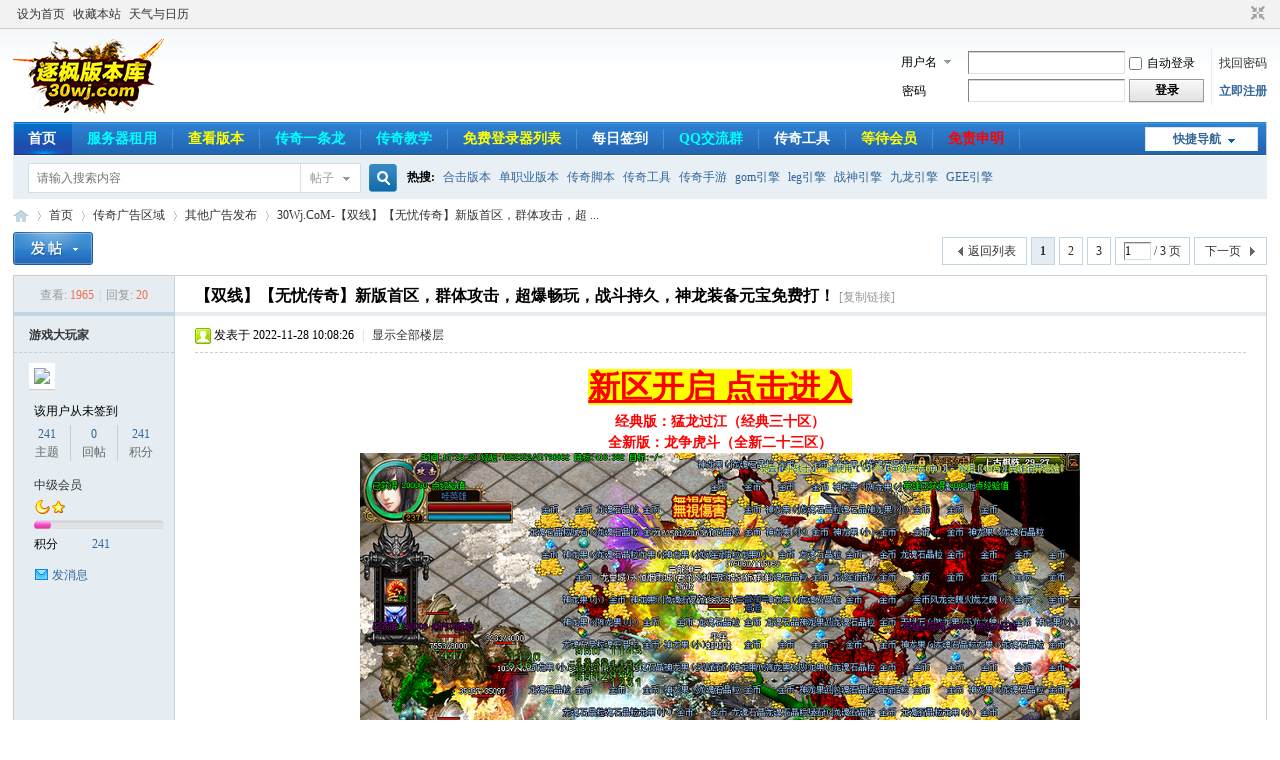

--- FILE ---
content_type: text/html; charset=gbk
request_url: https://30wj.com/thread-22961-1-1.html
body_size: 23626
content:
<!DOCTYPE html PUBLIC "-//W3C//DTD XHTML 1.0 Transitional//EN" "http://www.w3.org/TR/xhtml1/DTD/xhtml1-transitional.dtd">
<html xmlns="http://www.w3.org/1999/xhtml">
<head>
<meta http-equiv="Content-Type" content="text/html; charset=gbk" />
<title>30Wj.CoM-【双线】【无忧传奇】新版首区，群体攻击，超爆畅玩，战斗持久，神龙装备元 ... - 其他广告发布 -  逐枫版本库-网络技术分享-传奇版本库-GM论坛 - </title>
<link href="https://30wj.com/thread-22961-1-1.html" rel="canonical" />
<meta name="keywords" content="【双线】【无忧传奇】新版首区，群体攻击，超爆畅玩，战斗持久，神龙装备元宝免费打！" />
<meta name="description" content="新区开启 点击进入经典版：猛龙过江（经典三十区）全新版：龙争虎斗（全新二十三区）荣耀龙皇城，丰富的奖励等你来领龙皇城城主争霸战系统将于2022年12月10日当晚20:00统 ... 【双线】【无忧传奇】新版首区，群体攻击，超爆畅玩，战斗持久，神龙装备元宝免费打！ ,逐枫版本库-网络技术分享-传奇版本库-GM论坛" />
<meta name="generator" content="Discuz! X3.4" />
<meta name="author" content="Discuz! Team and Comsenz UI Team" />
<meta name="copyright" content="Discuz!" />
<meta name="MSSmartTagsPreventParsing" content="True" />
<meta http-equiv="MSThemeCompatible" content="Yes" />
<base href="https://30wj.com/" /><link rel="stylesheet" type="text/css" href="data/cache/style_1_common.css?DdG" /><link rel="stylesheet" type="text/css" href="data/cache/style_1_forum_viewthread.css?DdG" /><script type="text/javascript">var STYLEID = '1', STATICURL = 'static/', IMGDIR = 'static/image/common', VERHASH = 'DdG', charset = 'gbk', discuz_uid = '0', cookiepre = 'MgCs_2132_', cookiedomain = '', cookiepath = '/', showusercard = '1', attackevasive = '0', disallowfloat = 'newthread', creditnotice = '1|威望|,2|金钱|', defaultstyle = '', REPORTURL = 'aHR0cHM6Ly8zMHdqLmNvbS90aHJlYWQtMjI5NjEtMS0xLmh0bWw=', SITEURL = 'https://30wj.com/', JSPATH = 'data/cache/', CSSPATH = 'data/cache/style_', DYNAMICURL = '';</script>
<script src="data/cache/common.js?DdG" type="text/javascript"></script>
<meta name="application-name" content="逐枫版本库-网络技术分享-传奇版本库-GM论坛" />
<meta name="msapplication-tooltip" content="逐枫版本库-网络技术分享-传奇版本库-GM论坛" />
<meta name="msapplication-task" content="name=首页;action-uri=https://30wj.com/forum.php;icon-uri=https://30wj.com/static/image/common/bbs.ico" />
<link rel="archives" title="逐枫版本库-网络技术分享-传奇版本库-GM论坛" href="https://30wj.com/archiver/" />
<link rel="stylesheet" id="css_widthauto" type="text/css" href='data/cache/style_1_widthauto.css?DdG' />
<script type="text/javascript">HTMLNODE.className += ' widthauto'</script>
<script src="data/cache/forum.js?DdG" type="text/javascript"></script>
</head>

<body id="nv_forum" class="pg_viewthread" onkeydown="if(event.keyCode==27) return false;">
<div id="append_parent"></div><div id="ajaxwaitid"></div>
<div id="toptb" class="cl">
<div class="wp">
<div class="z"><a href="javascript:;"  onclick="setHomepage('https://30wj.com/');">设为首页</a><a href="https://30wj.com/"  onclick="addFavorite(this.href, '逐枫版本库-网络技术分享-传奇版本库-GM论坛');return false;">收藏本站</a><style type="text/css"> #toptb a#lunar { padding-right: 12px; background: url(./source/plugin/pn_tianqi_rili/template/image/arrow-down1.gif) no-repeat 100% 50%;}
					#toptb a#lunar.a {padding-right: 12px; background: url(./source/plugin/pn_tianqi_rili/template/image/arrow-up1.gif) no-repeat 100% 50%;}#lunar_menu {
				border-color: #9A9A9A;
				margin-top: -1px;
				padding: 10px;
				text-align: left;
				width: 340px;
				height: auto;
				line-height:18px;
				}
				#lunar_menu .cl:after {clear: both; content: "."; display: block; height: 0;visibility: hidden;}
				#lunar_menu hr.l {background: none repeat scroll 0 0 #DADADA; border: medium none; color: #DADADA; height: 1px;}
				#lunar_days a {float: none;}
				#days_info button{height:22px;}
				#days_info {padding:20px 0;margin-top:-20px;}
				.ie6 #days_info {padding:20px 0;margin-top:-30px;}
				</style><div id="sel_info_win" class="fwinmask" style="display: none;"></div><div id="lunar_menu" class="p_pop blk" style="display: none;"><b>现距离****还有：<font color=#EE0000 id="sj_timeleft"></font></b><iframe width="400" height="100" frameborder="0" scrolling="no" hspace="0" src="https://i.tianqi.com/?c=code&a=getcode&id=35&site=34&icon=1"></iframe><br></div>
						<a id="lunar" class="" onmouseover="showMenu({'ctrlid':'lunar','pos':'34','ctrlclass':'a','duration':2});" href="javascript:;">天气与日历</a><script language="javascript" src="./source/plugin/pn_tianqi_rili/template/js/lunar-sc.js"></script>
					<script type="text/javascript">
					getLunar("1768400282","dshO",+8,Array(true,true,true,true,true,true,true,true));
					TimeLimit(379054564.68968);
					</script></div>
<div class="y">
<a id="switchblind" href="javascript:;" onclick="toggleBlind(this)" title="开启辅助访问" class="switchblind"></a>
<a href="javascript:;" id="switchwidth" onclick="widthauto(this)" title="切换到窄版" class="switchwidth">切换到窄版</a>
</div>
</div>
</div>

<div id="hd">
<div class="wp">
<div class="hdc cl"><h2><a href="./" title="逐枫版本库-网络技术分享-传奇版本库-GM论坛"><img src="static/image/common/logo.png" alt="逐枫版本库-网络技术分享-传奇版本库-GM论坛" border="0" /></a></h2><script src="data/cache/logging.js?DdG" type="text/javascript"></script>
<form method="post" autocomplete="off" id="lsform" action="member.php?mod=logging&amp;action=login&amp;loginsubmit=yes&amp;infloat=yes&amp;lssubmit=yes" onsubmit="return lsSubmit();">
<div class="fastlg cl">
<span id="return_ls" style="display:none"></span>
<div class="y pns">
<table cellspacing="0" cellpadding="0">
<tr>
<td>
<span class="ftid">
<select name="fastloginfield" id="ls_fastloginfield" width="40" tabindex="900">
<option value="username">用户名</option>
<option value="email">Email</option>
</select>
</span>
<script type="text/javascript">simulateSelect('ls_fastloginfield')</script>
</td>
<td><input type="text" name="username" id="ls_username" autocomplete="off" class="px vm" tabindex="901" /></td>
<td class="fastlg_l"><label for="ls_cookietime"><input type="checkbox" name="cookietime" id="ls_cookietime" class="pc" value="2592000" tabindex="903" />自动登录</label></td>
<td>&nbsp;<a href="javascript:;" onclick="showWindow('login', 'member.php?mod=logging&action=login&viewlostpw=1')">找回密码</a></td>
</tr>
<tr>
<td><label for="ls_password" class="z psw_w">密码</label></td>
<td><input type="password" name="password" id="ls_password" class="px vm" autocomplete="off" tabindex="902" /></td>
<td class="fastlg_l"><button type="submit" class="pn vm" tabindex="904" style="width: 75px;"><em>登录</em></button></td>
<td>&nbsp;<a href="member.php?mod=register" class="xi2 xw1">立即注册</a></td>
</tr>
</table>
<input type="hidden" name="formhash" value="16b033e2" />
<input type="hidden" name="quickforward" value="yes" />
<input type="hidden" name="handlekey" value="ls" />
</div>
</div>
</form>

</div>

<div id="nv">
<a href="javascript:;" id="qmenu" onmouseover="delayShow(this, function () {showMenu({'ctrlid':'qmenu','pos':'34!','ctrlclass':'a','duration':2});showForummenu(50);})">快捷导航</a>
<ul><li class="a" id="mn_forum" ><a href="forum.php" hidefocus="true" title="BBS"  >首页<span>BBS</span></a></li><li id="mn_N58d2" ><a href="https://www.30wj.com/fwq/" hidefocus="true"   style="color: cyan">服务器租用</a></li><li id="mn_N5c9b" ><a href="https://www.30wj.com/forum-2-1.html" hidefocus="true"   style="color: yellow">查看版本</a></li><li id="mn_N12f8" ><a href="https://www.30wj.com/ytl/" hidefocus="true"   style="color: cyan">传奇一条龙</a></li><li id="mn_N4f52" ><a href="https://30wj.com/thread-37731-1-1.html" hidefocus="true"   style="color: cyan">传奇教学</a></li><li id="mn_N6fb4" ><a href="https://lb.30wj.com/" hidefocus="true"   style="color: yellow">免费登录器列表</a></li><li id="mn_N5293" onmouseover="showMenu({'ctrlid':this.id,'ctrlclass':'hover','menuid':'plugin_menu'})"><a href="#" hidefocus="true" title="Plugin"  >每日签到<span>Plugin</span></a></li><li id="mn_N4a29" ><a href="https://jq.qq.com/?_wv=1027&k=ftwurkba" hidefocus="true"   style="color: cyan">QQ交流群</a></li><li id="mn_Ndf83" ><a href="https://www.30wj.com/fwq/cqgj.html" hidefocus="true" target="_blank"  >传奇工具</a></li><li id="mn_N35a4" ><a href="https://www.30wj.com/thread-45131-1-1.html" hidefocus="true"   style="font-weight: bold;color: yellow">等待会员</a></li><li id="mn_Nb983" ><a href="https://www.30wj.com/thread-22028-1-1.html" hidefocus="true"   style="color: red">免责申明</a></li><li id="mn_F1" ><a href="plugin.php?id=hax_rechargedmf:czhook" hidefocus="true" target="_blank"   style="font-weight: bold;color: yellow">金币充值[1:10]</a></li></ul>
</div>
<ul class="p_pop h_pop" id="plugin_menu" style="display: none">  <li><a href="plugin.php?id=dsu_paulsign:sign" id="mn_plink_sign">每日签到</a></li>
 </ul>
<div id="mu" class="cl">
</div><div id="scbar" class="scbar_narrow cl">
<form id="scbar_form" method="post" autocomplete="off" onsubmit="searchFocus($('scbar_txt'))" action="search.php?searchsubmit=yes" target="_blank">
<input type="hidden" name="mod" id="scbar_mod" value="search" />
<input type="hidden" name="formhash" value="16b033e2" />
<input type="hidden" name="srchtype" value="title" />
<input type="hidden" name="srhfid" value="50" />
<input type="hidden" name="srhlocality" value="forum::viewthread" />
<table cellspacing="0" cellpadding="0">
<tr>
<td class="scbar_icon_td"></td>
<td class="scbar_txt_td"><input type="text" name="srchtxt" id="scbar_txt" value="请输入搜索内容" autocomplete="off" x-webkit-speech speech /></td>
<td class="scbar_type_td"><a href="javascript:;" id="scbar_type" class="xg1" onclick="showMenu(this.id)" hidefocus="true">搜索</a></td>
<td class="scbar_btn_td"><button type="submit" name="searchsubmit" id="scbar_btn" sc="1" class="pn pnc" value="true"><strong class="xi2">搜索</strong></button></td>
<td class="scbar_hot_td">
<div id="scbar_hot">
<strong class="xw1">热搜: </strong>

<a href="search.php?mod=forum&amp;srchtxt=%BA%CF%BB%F7%B0%E6%B1%BE&amp;formhash=16b033e2&amp;searchsubmit=true&amp;source=hotsearch" target="_blank" class="xi2" sc="1">合击版本</a>



<a href="search.php?mod=forum&amp;srchtxt=%B5%A5%D6%B0%D2%B5%B0%E6%B1%BE&amp;formhash=16b033e2&amp;searchsubmit=true&amp;source=hotsearch" target="_blank" class="xi2" sc="1">单职业版本</a>



<a href="search.php?mod=forum&amp;srchtxt=%B4%AB%C6%E6%BD%C5%B1%BE&amp;formhash=16b033e2&amp;searchsubmit=true&amp;source=hotsearch" target="_blank" class="xi2" sc="1">传奇脚本</a>



<a href="search.php?mod=forum&amp;srchtxt=%B4%AB%C6%E6%B9%A4%BE%DF&amp;formhash=16b033e2&amp;searchsubmit=true&amp;source=hotsearch" target="_blank" class="xi2" sc="1">传奇工具</a>



<a href="search.php?mod=forum&amp;srchtxt=%B4%AB%C6%E6%CA%D6%D3%CE&amp;formhash=16b033e2&amp;searchsubmit=true&amp;source=hotsearch" target="_blank" class="xi2" sc="1">传奇手游</a>



<a href="search.php?mod=forum&amp;srchtxt=gom%D2%FD%C7%E6&amp;formhash=16b033e2&amp;searchsubmit=true&amp;source=hotsearch" target="_blank" class="xi2" sc="1">gom引擎</a>



<a href="search.php?mod=forum&amp;srchtxt=leg%D2%FD%C7%E6&amp;formhash=16b033e2&amp;searchsubmit=true&amp;source=hotsearch" target="_blank" class="xi2" sc="1">leg引擎</a>



<a href="search.php?mod=forum&amp;srchtxt=%D5%BD%C9%F1%D2%FD%C7%E6&amp;formhash=16b033e2&amp;searchsubmit=true&amp;source=hotsearch" target="_blank" class="xi2" sc="1">战神引擎</a>



<a href="search.php?mod=forum&amp;srchtxt=%BE%C5%C1%FA%D2%FD%C7%E6&amp;formhash=16b033e2&amp;searchsubmit=true&amp;source=hotsearch" target="_blank" class="xi2" sc="1">九龙引擎</a>



<a href="search.php?mod=forum&amp;srchtxt=GEE%D2%FD%C7%E6&amp;formhash=16b033e2&amp;searchsubmit=true&amp;source=hotsearch" target="_blank" class="xi2" sc="1">GEE引擎</a>

</div>
</td>
</tr>
</table>
</form>
</div>
<ul id="scbar_type_menu" class="p_pop" style="display: none;"><li><a href="javascript:;" rel="curforum" fid="50" >本版</a></li><li><a href="javascript:;" rel="forum" class="curtype">帖子</a></li><li><a href="javascript:;" rel="user">用户</a></li></ul>
<script type="text/javascript">
initSearchmenu('scbar', '');
</script>
</div>
</div>


<div id="wp" class="wp">
<script type="text/javascript">var fid = parseInt('50'), tid = parseInt('22961');</script>

<script src="data/cache/forum_viewthread.js?DdG" type="text/javascript"></script>
<script type="text/javascript">zoomstatus = parseInt(1);var imagemaxwidth = '1000';var aimgcount = new Array();</script>

<style id="diy_style" type="text/css"></style>
<!--[diy=diynavtop]--><div id="diynavtop" class="area"></div><!--[/diy]-->
<div id="pt" class="bm cl">
<div class="z">
<a href="./" class="nvhm" title="首页">逐枫版本库-网络技术分享-传奇版本库-GM论坛</a><em>&raquo;</em><a href="forum.php">首页</a> <em>&rsaquo;</em> <a href="forum.php?gid=42">传奇广告区域</a> <em>&rsaquo;</em> <a href="forum-50-1.html">其他广告发布</a> <em>&rsaquo;</em> <a href="thread-22961-1-1.html">30Wj.CoM-【双线】【无忧传奇】新版首区，群体攻击，超 ...</a>
</div>
</div>

<!--BS Over Quota --><script>
(function(){
    var bp = document.createElement('script');
    var curProtocol = window.location.protocol.split(':')[0];
    if (curProtocol === 'https') {
        bp.src = 'https://zz.bdstatic.com/linksubmit/push.js';
    }
    else {
        bp.src = 'http://push.zhanzhang.baidu.com/push.js';
    }
    var s = document.getElementsByTagName("script")[0];
    s.parentNode.insertBefore(bp, s);
})();
</script><style id="diy_style" type="text/css"></style>
<div class="wp">
<!--[diy=diy1]--><div id="diy1" class="area"></div><!--[/diy]-->
</div>

<div id="ct" class="wp cl">
<div id="pgt" class="pgs mbm cl ">
<div class="pgt"><div class="pg"><strong>1</strong><a href="thread-22961-2-1.html">2</a><a href="thread-22961-3-1.html">3</a><label><input type="text" name="custompage" class="px" size="2" title="输入页码，按回车快速跳转" value="1" onkeydown="if(event.keyCode==13) {window.location='forum.php?mod=viewthread&tid=22961&amp;extra=page%3D1&amp;page='+this.value;; doane(event);}" /><span title="共 3 页"> / 3 页</span></label><a href="thread-22961-2-1.html" class="nxt">下一页</a></div></div>
<span class="y pgb"><a href="forum-50-1.html">返回列表</a></span>
<a id="newspecial" onmouseover="$('newspecial').id = 'newspecialtmp';this.id = 'newspecial';showMenu({'ctrlid':this.id})" onclick="showWindow('newthread', 'forum.php?mod=post&action=newthread&fid=50')" href="javascript:;" title="发新帖"><img src="static/image/common/pn_post.png" alt="发新帖" /></a></div>



<div id="postlist" class="pl bm">
<table cellspacing="0" cellpadding="0">
<tr>
<td class="pls ptn pbn">
<div class="hm ptn">
<span class="xg1">查看:</span> <span class="xi1">1965</span><span class="pipe">|</span><span class="xg1">回复:</span> <span class="xi1">20</span>
</div>
</td>
<td class="plc ptm pbn vwthd">
<h1 class="ts">
<span id="thread_subject">【双线】【无忧传奇】新版首区，群体攻击，超爆畅玩，战斗持久，神龙装备元宝免费打！</span>
</h1>
<span class="xg1">
<a href="thread-22961-1-1.html" onclick="return copyThreadUrl(this, '逐枫版本库-网络技术分享-传奇版本库-GM论坛')" >[复制链接]</a>
</span>
</td>
</tr>
</table>


<table cellspacing="0" cellpadding="0" class="ad">
<tr>
<td class="pls">
</td>
<td class="plc">
</td>
</tr>
</table><div id="post_275599" ><table id="pid275599" class="plhin" summary="pid275599" cellspacing="0" cellpadding="0">
<tr>
 <td class="pls" rowspan="2">
<div id="favatar275599" class="pls cl favatar">
<div class="pi">
<div class="authi"><a href="space-uid-304.html" target="_blank" class="xw1">游戏大玩家</a>
</div>
</div>
<div class="p_pop blk bui card_gender_0" id="userinfo275599" style="display: none; margin-top: -11px;">
<div class="m z">
<div id="userinfo275599_ma"></div>
</div>
<div class="i y">
<div>
<strong><a href="space-uid-304.html" target="_blank" class="xi2">游戏大玩家</a></strong>
<em>当前离线</em>
</div><dl class="cl">
<dt>积分</dt><dd><a href="home.php?mod=space&uid=304&do=profile" target="_blank" class="xi2">241</a></dd>
</dl><div class="imicn">
<a href="home.php?mod=space&amp;uid=304&amp;do=profile" target="_blank" title="查看详细资料"><img src="static/image/common/userinfo.gif" alt="查看详细资料" /></a>
</div>
<div id="avatarfeed"><span id="threadsortswait"></span></div>
</div>
</div>
<div>
<div class="avatar" onmouseover="showauthor(this, 'userinfo275599')"><a href="space-uid-304.html" class="avtm" target="_blank"><img src="https://www.30wj.com/uc_server/data/avatar/000/00/03/04_avatar_middle.jpg" onerror="this.onerror=null;this.src='https://www.30wj.com/uc_server/images/noavatar_middle.gif'" /></a></div>
</div>
<p>该用户从未签到</p><div class="tns xg2"><table cellspacing="0" cellpadding="0"><th><p><a href="home.php?mod=space&uid=304&do=thread&type=thread&view=me&from=space" class="xi2">241</a></p>主题</th><th><p><a href="home.php?mod=space&uid=304&do=thread&type=reply&view=me&from=space" class="xi2">0</a></p>回帖</th><td><p><a href="home.php?mod=space&uid=304&do=profile" class="xi2">241</a></p>积分</td></table></div>

<p><em><a href="home.php?mod=spacecp&amp;ac=usergroup&amp;gid=12" target="_blank">中级会员</a></em></p>


<p><span id="g_up275599" onmouseover="showMenu({'ctrlid':this.id, 'pos':'12!'});"><img src="static/image/common/star_level2.gif" alt="Rank: 3" /><img src="static/image/common/star_level1.gif" alt="Rank: 3" /></span></p>
<div id="g_up275599_menu" class="tip tip_4" style="display: none;"><div class="tip_horn"></div><div class="tip_c">中级会员, 积分 241, 距离下一级还需 259 积分</div></div>


<p><span class="pbg2"  id="upgradeprogress_275599" onmouseover="showMenu({'ctrlid':this.id, 'pos':'12!', 'menuid':'g_up275599_menu'});"><span class="pbr2" style="width:13%;"></span></span></p>
<div id="g_up275599_menu" class="tip tip_4" style="display: none;"><div class="tip_horn"></div><div class="tip_c">中级会员, 积分 241, 距离下一级还需 259 积分</div></div>

<dl class="pil cl">
	<dt>积分</dt><dd><a href="home.php?mod=space&uid=304&do=profile" target="_blank" class="xi2">241</a></dd>
</dl>

<dl class="pil cl"></dl><ul class="xl xl2 o cl">
<li class="pm2"><a href="home.php?mod=spacecp&amp;ac=pm&amp;op=showmsg&amp;handlekey=showmsg_304&amp;touid=304&amp;pmid=0&amp;daterange=2&amp;pid=275599&amp;tid=22961" onclick="showWindow('sendpm', this.href);" title="发消息" class="xi2">发消息</a></li>
</ul>
</div>
</td>
<td class="plc">
<div class="pi">
<div class="pti">
<div class="pdbt">
</div>
<div class="authi">
<img class="authicn vm" id="authicon275599" src="static/image/common/online_member.gif" />
<em id="authorposton275599">发表于 2022-11-28 10:08:26</em>
<span class="pipe">|</span>
<a href="thread-22961-1-1.html" rel="nofollow">显示全部楼层</a>
<span class="pipe show">|</span><a href="javascript:;" onclick="readmode($('thread_subject').innerHTML, 275599);" class="show">阅读模式</a>
</div>
</div>
</div><div class="pct"><style type="text/css">.pcb{margin-right:0}</style><div class="pcb">
 
<div class="t_fsz">
<table cellspacing="0" cellpadding="0"><tr><td class="t_f" id="postmessage_275599">
<div align="center"><font size="6"><font style="background-color:yellow"><strong><a href="http://30wj.com" target="_blank"><font color="#ff0000">新区开启 点击进入</font></a></strong></font></font></div><div align="center"><div align="center"><font color="#ff0000"><strong>经典版：猛龙过江（经典三十区）</strong></font></div><div align="center"><font color="#ff0000"><strong>全新版：龙争虎斗（全新二十三区）</strong></font></div></div><div align="center"><img id="aimg_TfZbT" onclick="zoom(this, this.src, 0, 0, 0)" class="zoom" src="https://pica.zhimg.com/80/v2-03ff1deebf1e7e6c2b4b07f6cfa79737_720w.png" onmouseover="img_onmouseoverfunc(this)" lazyloadthumb="1" border="0" alt="" /></div><br /><span style="display:none">逐枫网络
30wj.com
逐枫版本库</span>
<span style="display:none">逐枫网络
30wj.com
逐枫版本库</span><div align="left"><font size="4"><font color="#ff0000"><font style="background-color:yellow"><strong>荣耀龙皇城，丰富的奖励等你来领</strong></font></font></font></div>龙皇城城主争霸战系统将于<font color="#ff0000">2022年12月10日当晚20:00</font>统一开始期间行会无须申请攻城。<br /><span style="display:none">逐枫网络
30wj.com
逐枫版本库</span>
<span style="display:none">逐枫网络
30wj.com
逐枫版本库</span>首次夺得龙皇城的行会会长可获得<font color="#ff0000">200金锭</font>。<br /><span style="display:none">逐枫网络
30wj.com
逐枫版本库</span>
<span style="display:none">逐枫网络
30wj.com
逐枫版本库</span>龙皇城城主可以在龙皇城城主雕像处免费领取“<font color="#ff0000">龙皇城城主</font>”称号，全身属性可以<font color="#ff0000">提高1.1倍</font>。<br /><span style="display:none">逐枫网络
30wj.com
逐枫版本库</span>
<span style="display:none">逐枫网络
30wj.com
逐枫版本库</span>连续守城十天,保证龙皇城不被攻破的第一个行会,将奖励行会会长<font color="#ff0000">400金锭</font>。<br /><span style="display:none">逐枫网络
30wj.com
逐枫版本库</span>
<span style="display:none">逐枫网络
30wj.com
逐枫版本库</span>连续守城一个月，中途没有被攻下的第一个行会，将奖励行会会长<font color="#ff0000">400金锭</font>。<br /><span style="display:none">逐枫网络
30wj.com
逐枫版本库</span>
<span style="display:none">逐枫网络
30wj.com
逐枫版本库</span><br /><span style="display:none">逐枫网络
30wj.com
逐枫版本库</span>
<span style="display:none">逐枫网络
30wj.com
逐枫版本库</span><font size="4"><font color="#ff0000"><font style="background-color:yellow"><strong>神龙装备金币升阶，新手豪礼免费送</strong></font></font></font><br /><span style="display:none">逐枫网络
30wj.com
逐枫版本库</span>
<span style="display:none">逐枫网络
30wj.com
逐枫版本库</span>新手上线免费领取的礼包中有<font color="#ff0000">黄金套装礼包</font>，<font color="#ff0000">内含获得黄金套装、蒙面黑纱、枣红马、红铜马具、翡翠水晶和双倍经验卷轴</font>。<br /><span style="display:none">逐枫网络
30wj.com
逐枫版本库</span>
<span style="display:none">逐枫网络
30wj.com
逐枫版本库</span>英雄新手免费领取的礼包中有<font color="#ff0000">战月套装礼包</font>（法师和道士分别是腾龙和冰魄套装礼包），<font color="#ff0000">内含战月（腾龙或冰魄）套装、英雄黑纱、翡翠水晶</font>。<br /><span style="display:none">逐枫网络
30wj.com
逐枫版本库</span>
<span style="display:none">逐枫网络
30wj.com
逐枫版本库</span>人物装备可使用<font color="#ff0000">金币升阶到神龙首饰</font>(包括宝石和面具)，<font color="#ff0000">神龙坐骑和神龙马具</font>。英雄装备可<font color="#ff0000">使用金币升阶至破天首饰</font>。<br /><span style="display:none">逐枫网络
30wj.com
逐枫版本库</span>
<span style="display:none">逐枫网络
30wj.com
逐枫版本库</span>升阶石可以通过升阶石碎片合成，修罗神殿、土城药店疯狂的猪王、龙脉等地图可以打到升阶石碎片。<br /><span style="display:none">逐枫网络
30wj.com
逐枫版本库</span>
<span style="display:none">逐枫网络
30wj.com
逐枫版本库</span><br /><span style="display:none">逐枫网络
30wj.com
逐枫版本库</span>
<span style="display:none">逐枫网络
30wj.com
逐枫版本库</span><font size="4"><font color="#ff0000"><font style="background-color:yellow"><strong>修罗神殿火爆来袭，更多精彩等您来战</strong></font></font></font><br /><span style="display:none">逐枫网络
30wj.com
逐枫版本库</span>
<span style="display:none">逐枫网络
30wj.com
逐枫版本库</span>修罗神殿：个人探险模式：修罗副本中的怪物可以<font color="#ff0000">掉落大量的升阶石碎片</font>，以及有一定的几率掉落金条、金砖、金针碎片、活络丸、血石碎片、血玉碎片等。<br /><span style="display:none">逐枫网络
30wj.com
逐枫版本库</span>
<span style="display:none">逐枫网络
30wj.com
逐枫版本库</span>每日任务模式：击杀修罗神殿一层20个怪物，即可<font color="#ff0000">获得金针1根</font>，<font color="#ff0000">集齐8根</font>金针即可<font color="#ff0000">免费兑换1根一级金针</font>，一级金针可以<font color="#ff0000">免费激活一级连招技能</font>。获得<font color="#ff0000">修罗神石和罗刹神石</font>以在酒馆门口的新春使者处免费兑换金锭。<br /><span style="display:none">逐枫网络
30wj.com
逐枫版本库</span>
<span style="display:none">逐枫网络
30wj.com
逐枫版本库</span>罗刹蚁窟：个人探险模式：罗刹副本中的怪物可以<font color="#ff0000">掉落大量的技能合成材料</font>，包括矿石、花石、水晶、玛瑙等。<br /><span style="display:none">逐枫网络
30wj.com
逐枫版本库</span>
<span style="display:none">逐枫网络
30wj.com
逐枫版本库</span>每日任务模式：击杀修罗神殿一层20个怪物，即可获得随机获得奖励，<font color="#ff0000">神石或龙石后</font>可以在酒馆门口的新春使者处兑换金锭。<br /><span style="display:none">逐枫网络
30wj.com
逐枫版本库</span>
<span style="display:none">逐枫网络
30wj.com
逐枫版本库</span><div align="center"><img id="aimg_j4HmF" onclick="zoom(this, this.src, 0, 0, 0)" class="zoom" src="https://bbs.9199.com/data/attachment/forum/202210/24/175608o12w3s38by6r8ejy.jpg" onmouseover="img_onmouseoverfunc(this)" lazyloadthumb="1" border="0" alt="" /></div><br /><span style="display:none">逐枫网络
30wj.com
逐枫版本库</span>
<span style="display:none">逐枫网络
30wj.com
逐枫版本库</span><br /><span style="display:none">逐枫网络
30wj.com
逐枫版本库</span>
<span style="display:none">逐枫网络
30wj.com
逐枫版本库</span><br /><span style="display:none">逐枫网络
30wj.com
逐枫版本库</span>
<span style="display:none">逐枫网络
30wj.com
逐枫版本库</span><br /><span style="display:none">逐枫网络
30wj.com
逐枫版本库</span>
<span style="display:none">逐枫网络
30wj.com
逐枫版本库</span></td></tr></table>

<div class="ptg mbm mtn">
<a title="双线" href="misc.php?mod=tag&amp;id=3750" target="_blank">双线</a>, <a title="无忧" href="misc.php?mod=tag&amp;id=852" target="_blank">无忧</a>, <a title="传奇" href="misc.php?mod=tag&amp;id=63" target="_blank">传奇</a>, <a title="新版" href="misc.php?mod=tag&amp;id=101" target="_blank">新版</a>, <a title="群体" href="misc.php?mod=tag&amp;id=8451" target="_blank">群体</a></div>

</div>
<div id="comment_275599" class="cm">
</div>

<div id="post_rate_div_275599"></div>
<br><br><br><br><font style="font-size:12px" color="#000000">上一篇：<a href="thread-22958-1-1.html" title="【双线】【无忧传奇】全新版本，超高返利，多倍爆率，免费满级，登录免费领新人豪礼！" target="_blank">【双线】【无忧传奇】全新版本，超高返利，多倍爆率，免费满级，登录免费领新人豪礼！</a></font><br><font style="font-size:12px" color="#000000">下一篇：<a href="thread-22962-1-1.html" title="【双线】【无忧传奇】首发新版，副本优化，跨服云站，终极必爆，全新攻城战火热来袭" target="_blank">【双线】【无忧传奇】首发新版，副本优化，跨服云站，终极必爆，全新攻城战火热来袭</a></font></div>
</div>

</td></tr>
<tr><td class="plc plm">
<div class="mtw mbw">
<h3 class="pbm mbm bbda">相关帖子</h3>
<ul class="xl xl2 cl"><li>&#8226; <a href="thread-45431-1-1.html" title="2024年7月25日签到记录贴-逐枫传奇版本库-免费传奇脚本-免费传奇素材网" target="_blank">2024年7月25日签到记录贴-逐枫传奇版本库-免费传奇脚本-免费传奇素材网</a></li>
<li>&#8226; <a href="thread-45436-1-1.html" title="2024年7月26日签到记录贴-逐枫传奇版本库-免费传奇脚本-免费传奇素材网" target="_blank">2024年7月26日签到记录贴-逐枫传奇版本库-免费传奇脚本-免费传奇素材网</a></li>
<li>&#8226; <a href="thread-45440-1-1.html" title="2024年7月27日签到记录贴-逐枫传奇版本库-免费传奇脚本-免费传奇素材网" target="_blank">2024年7月27日签到记录贴-逐枫传奇版本库-免费传奇脚本-免费传奇素材网</a></li>
<li>&#8226; <a href="thread-45443-1-1.html" title="7月独家诛邪迷失复古三职业传奇-带假人-WXF插件-最终之地-神秘大陆-GOM引擎" target="_blank">7月独家诛邪迷失复古三职业传奇-带假人-WXF插件-最终之地-神秘大陆-GOM引擎</a></li>
<li>&#8226; <a href="thread-45446-1-1.html" title="2024年7月28日签到记录贴-逐枫传奇版本库-免费传奇脚本-免费传奇素材网" target="_blank">2024年7月28日签到记录贴-逐枫传奇版本库-免费传奇脚本-免费传奇素材网</a></li>
<li>&#8226; <a href="thread-45450-1-1.html" title="2024年7月29日签到记录贴-逐枫传奇版本库-免费传奇脚本-免费传奇素材网" target="_blank">2024年7月29日签到记录贴-逐枫传奇版本库-免费传奇脚本-免费传奇素材网</a></li>
<li>&#8226; <a href="thread-45454-1-1.html" title="2024年7月30日签到记录贴-逐枫传奇版本库-免费传奇脚本-免费传奇素材网" target="_blank">2024年7月30日签到记录贴-逐枫传奇版本库-免费传奇脚本-免费传奇素材网</a></li>
<li>&#8226; <a href="thread-45459-1-1.html" title="2024年7月31日签到记录贴-逐枫传奇版本库-免费传奇脚本-免费传奇素材网" target="_blank">2024年7月31日签到记录贴-逐枫传奇版本库-免费传奇脚本-免费传奇素材网</a></li>
<li>&#8226; <a href="thread-45464-1-1.html" title="2024年8月1日签到记录贴-逐枫传奇版本库-免费传奇脚本-免费传奇素材网" target="_blank">2024年8月1日签到记录贴-逐枫传奇版本库-免费传奇脚本-免费传奇素材网</a></li>
<li>&#8226; <a href="thread-45467-1-1.html" title="2024年8月2日签到记录贴-逐枫传奇版本库-免费传奇脚本-免费传奇素材网" target="_blank">2024年8月2日签到记录贴-逐枫传奇版本库-免费传奇脚本-免费传奇素材网</a></li>
</ul>
</div>
</td>
</tr>
<tr id="_postposition275599"></tr>
<tr>
<td class="pls"></td>
<td class="plc" style="overflow:visible;">
<div class="po hin">
<div class="pob cl">
<em>
<a class="fastre" href="forum.php?mod=post&amp;action=reply&amp;fid=50&amp;tid=22961&amp;reppost=275599&amp;extra=page%3D1&amp;page=1" onclick="showWindow('reply', this.href)">回复</a>
</em>

<p>
<a href="javascript:;" id="mgc_post_275599" onmouseover="showMenu(this.id)" class="showmenu">使用道具</a>
<a href="javascript:;" onclick="showWindow('miscreport275599', 'misc.php?mod=report&rtype=post&rid=275599&tid=22961&fid=50', 'get', -1);return false;">举报</a>
</p>

<ul id="mgc_post_275599_menu" class="p_pop mgcmn" style="display: none;">
</ul>
<script type="text/javascript" reload="1">checkmgcmn('post_275599')</script>
</div>
</div>
</td>
</tr>
<tr class="ad">
<td class="pls">
</td>
<td class="plc">
</td>
</tr>
</table>
<script type="text/javascript" reload="1">
aimgcount[275599] = ['TfZbT','j4HmF'];
attachimggroup(275599);
var aimgfid = 0;
</script>
</div><div id="post_275601" ><table id="pid275601" class="plhin" summary="pid275601" cellspacing="0" cellpadding="0">
<tr>
 <td class="pls" rowspan="2">
<div id="favatar275601" class="pls cl favatar">
<div class="pi">
<div class="authi"><a href="space-uid-120.html" target="_blank" class="xw1">啊敏</a>
</div>
</div>
<div class="p_pop blk bui card_gender_0" id="userinfo275601" style="display: none; margin-top: -11px;">
<div class="m z">
<div id="userinfo275601_ma"></div>
</div>
<div class="i y">
<div>
<strong><a href="space-uid-120.html" target="_blank" class="xi2">啊敏</a></strong>
<em>当前在线</em>
</div><dl class="cl">
<dt>积分</dt><dd><a href="home.php?mod=space&uid=120&do=profile" target="_blank" class="xi2">21241</a></dd>
</dl><div class="imicn">
<a href="home.php?mod=space&amp;uid=120&amp;do=profile" target="_blank" title="查看详细资料"><img src="static/image/common/userinfo.gif" alt="查看详细资料" /></a>
</div>
<div id="avatarfeed"><span id="threadsortswait"></span></div>
</div>
</div>
<div>
<div class="avatar" onmouseover="showauthor(this, 'userinfo275601')"><a href="space-uid-120.html" class="avtm" target="_blank"><img src="https://www.30wj.com/uc_server/data/avatar/000/00/01/20_avatar_middle.jpg" onerror="this.onerror=null;this.src='https://www.30wj.com/uc_server/images/noavatar_middle.gif'" /></a></div>
</div>
<p>该用户从未签到</p><div class="tns xg2"><table cellspacing="0" cellpadding="0"><th><p><a href="home.php?mod=space&uid=120&do=thread&type=thread&view=me&from=space" class="xi2">0</a></p>主题</th><th><p><a href="home.php?mod=space&uid=120&do=thread&type=reply&view=me&from=space" class="xi2"><span title="21241">2万</span></a></p>回帖</th><td><p><a href="home.php?mod=space&uid=120&do=profile" class="xi2"><span title="21241">2万</span></a></p>积分</td></table></div>

<p><em><a href="home.php?mod=spacecp&amp;ac=usergroup&amp;gid=21" target="_blank">一月会员</a></em></p>


<p><span id="g_up275601" onmouseover="showMenu({'ctrlid':this.id, 'pos':'12!'});"></span></p>
<div id="g_up275601_menu" class="tip tip_4" style="display: none;"><div class="tip_horn"></div><div class="tip_c">一月会员, 积分 21241, 距离下一级还需 45425 积分</div></div>


<p><span class="pbg2"  id="upgradeprogress_275601" onmouseover="showMenu({'ctrlid':this.id, 'pos':'12!', 'menuid':'g_up275601_menu'});"><span class="pbr2" style="width:2%;"></span></span></p>
<div id="g_up275601_menu" class="tip tip_4" style="display: none;"><div class="tip_horn"></div><div class="tip_c">一月会员, 积分 21241, 距离下一级还需 45425 积分</div></div>

<dl class="pil cl">
	<dt>积分</dt><dd><a href="home.php?mod=space&uid=120&do=profile" target="_blank" class="xi2">21241</a></dd>
</dl>

<dl class="pil cl"></dl><ul class="xl xl2 o cl">
<li class="pm2"><a href="home.php?mod=spacecp&amp;ac=pm&amp;op=showmsg&amp;handlekey=showmsg_120&amp;touid=120&amp;pmid=0&amp;daterange=2&amp;pid=275601&amp;tid=22961" onclick="showWindow('sendpm', this.href);" title="发消息" class="xi2">发消息</a></li>
</ul>
</div>
</td>
<td class="plc">
<div class="pi">
<div class="pti">
<div class="pdbt">
</div>
<div class="authi">
<img class="authicn vm" id="authicon275601" src="static/image/common/online_member.gif" />
<em id="authorposton275601">发表于 2022-11-28 10:09:38</em>
<span class="pipe">|</span>
<a href="thread-22961-1-1.html" rel="nofollow">显示全部楼层</a>
</div>
</div>
</div><div class="pct"><div class="pcb">
<div class="t_fsz">
<table cellspacing="0" cellpadding="0"><tr><td class="t_f" id="postmessage_275601">
小白一个 顶一下 我爱 逐枫版本库</td></tr></table>


</div>
<div id="comment_275601" class="cm">
</div>

<div id="post_rate_div_275601"></div>
</div>
</div>

</td></tr>
<tr><td class="plc plm">
</td>
</tr>
<tr id="_postposition275601"></tr>
<tr>
<td class="pls"></td>
<td class="plc" style="overflow:visible;">
<div class="po hin">
<div class="pob cl">
<em>
<a class="fastre" href="forum.php?mod=post&amp;action=reply&amp;fid=50&amp;tid=22961&amp;repquote=275601&amp;extra=page%3D1&amp;page=1" onclick="showWindow('reply', this.href)">回复</a>
</em>

<p>
<a href="javascript:;" id="mgc_post_275601" onmouseover="showMenu(this.id)" class="showmenu">使用道具</a>
<a href="javascript:;" onclick="showWindow('miscreport275601', 'misc.php?mod=report&rtype=post&rid=275601&tid=22961&fid=50', 'get', -1);return false;">举报</a>
</p>

<ul id="mgc_post_275601_menu" class="p_pop mgcmn" style="display: none;">
</ul>
<script type="text/javascript" reload="1">checkmgcmn('post_275601')</script>
</div>
</div>
</td>
</tr>
<tr class="ad">
<td class="pls">
</td>
<td class="plc">
</td>
</tr>
</table>
</div><div id="post_278418" ><table id="pid278418" class="plhin" summary="pid278418" cellspacing="0" cellpadding="0">
<tr>
 <td class="pls" rowspan="2">
<div id="favatar278418" class="pls cl favatar">
<div class="pi">
<div class="authi"><a href="space-uid-118.html" target="_blank" class="xw1">wx_Udmllk0O</a>
</div>
</div>
<div class="p_pop blk bui card_gender_0" id="userinfo278418" style="display: none; margin-top: -11px;">
<div class="m z">
<div id="userinfo278418_ma"></div>
</div>
<div class="i y">
<div>
<strong><a href="space-uid-118.html" target="_blank" class="xi2">wx_Udmllk0O</a></strong>
<em>当前离线</em>
</div><dl class="cl">
<dt>积分</dt><dd><a href="home.php?mod=space&uid=118&do=profile" target="_blank" class="xi2">21458</a></dd>
</dl><div class="imicn">
<a href="home.php?mod=space&amp;uid=118&amp;do=profile" target="_blank" title="查看详细资料"><img src="static/image/common/userinfo.gif" alt="查看详细资料" /></a>
</div>
<div id="avatarfeed"><span id="threadsortswait"></span></div>
</div>
</div>
<div>
<div class="avatar" onmouseover="showauthor(this, 'userinfo278418')"><a href="space-uid-118.html" class="avtm" target="_blank"><img src="https://www.30wj.com/uc_server/data/avatar/000/00/01/18_avatar_middle.jpg" onerror="this.onerror=null;this.src='https://www.30wj.com/uc_server/images/noavatar_middle.gif'" /></a></div>
</div>
<p>该用户从未签到</p><div class="tns xg2"><table cellspacing="0" cellpadding="0"><th><p><a href="home.php?mod=space&uid=118&do=thread&type=thread&view=me&from=space" class="xi2">0</a></p>主题</th><th><p><a href="home.php?mod=space&uid=118&do=thread&type=reply&view=me&from=space" class="xi2"><span title="21458">2万</span></a></p>回帖</th><td><p><a href="home.php?mod=space&uid=118&do=profile" class="xi2"><span title="21458">2万</span></a></p>积分</td></table></div>

<p><em><a href="home.php?mod=spacecp&amp;ac=usergroup&amp;gid=21" target="_blank">一月会员</a></em></p>


<p><span id="g_up278418" onmouseover="showMenu({'ctrlid':this.id, 'pos':'12!'});"></span></p>
<div id="g_up278418_menu" class="tip tip_4" style="display: none;"><div class="tip_horn"></div><div class="tip_c">一月会员, 积分 21458, 距离下一级还需 45208 积分</div></div>


<p><span class="pbg2"  id="upgradeprogress_278418" onmouseover="showMenu({'ctrlid':this.id, 'pos':'12!', 'menuid':'g_up278418_menu'});"><span class="pbr2" style="width:3%;"></span></span></p>
<div id="g_up278418_menu" class="tip tip_4" style="display: none;"><div class="tip_horn"></div><div class="tip_c">一月会员, 积分 21458, 距离下一级还需 45208 积分</div></div>

<dl class="pil cl">
	<dt>积分</dt><dd><a href="home.php?mod=space&uid=118&do=profile" target="_blank" class="xi2">21458</a></dd>
</dl>

<dl class="pil cl"></dl><ul class="xl xl2 o cl">
<li class="pm2"><a href="home.php?mod=spacecp&amp;ac=pm&amp;op=showmsg&amp;handlekey=showmsg_118&amp;touid=118&amp;pmid=0&amp;daterange=2&amp;pid=278418&amp;tid=22961" onclick="showWindow('sendpm', this.href);" title="发消息" class="xi2">发消息</a></li>
</ul>
</div>
</td>
<td class="plc">
<div class="pi">
<div class="pti">
<div class="pdbt">
</div>
<div class="authi">
<img class="authicn vm" id="authicon278418" src="static/image/common/online_member.gif" />
<em id="authorposton278418">发表于 2022-12-7 00:57:03</em>
<span class="pipe">|</span>
<a href="thread-22961-1-1.html" rel="nofollow">显示全部楼层</a>
</div>
</div>
</div><div class="pct"><div class="pcb">
<div class="t_fsz">
<table cellspacing="0" cellpadding="0"><tr><td class="t_f" id="postmessage_278418">
不错 支持一个了 我爱 逐枫版本库</td></tr></table>


</div>
<div id="comment_278418" class="cm">
</div>

<div id="post_rate_div_278418"></div>
</div>
</div>

</td></tr>
<tr><td class="plc plm">
</td>
</tr>
<tr id="_postposition278418"></tr>
<tr>
<td class="pls"></td>
<td class="plc" style="overflow:visible;">
<div class="po hin">
<div class="pob cl">
<em>
<a class="fastre" href="forum.php?mod=post&amp;action=reply&amp;fid=50&amp;tid=22961&amp;repquote=278418&amp;extra=page%3D1&amp;page=1" onclick="showWindow('reply', this.href)">回复</a>
</em>

<p>
<a href="javascript:;" id="mgc_post_278418" onmouseover="showMenu(this.id)" class="showmenu">使用道具</a>
<a href="javascript:;" onclick="showWindow('miscreport278418', 'misc.php?mod=report&rtype=post&rid=278418&tid=22961&fid=50', 'get', -1);return false;">举报</a>
</p>

<ul id="mgc_post_278418_menu" class="p_pop mgcmn" style="display: none;">
</ul>
<script type="text/javascript" reload="1">checkmgcmn('post_278418')</script>
</div>
</div>
</td>
</tr>
<tr class="ad">
<td class="pls">
</td>
<td class="plc">
</td>
</tr>
</table>
</div><div id="post_278919" ><table id="pid278919" class="plhin" summary="pid278919" cellspacing="0" cellpadding="0">
<tr>
 <td class="pls" rowspan="2">
<div id="favatar278919" class="pls cl favatar">
<div class="pi">
<div class="authi"><a href="space-uid-140.html" target="_blank" class="xw1">wx_C25ofEFY</a>
</div>
</div>
<div class="p_pop blk bui card_gender_0" id="userinfo278919" style="display: none; margin-top: -11px;">
<div class="m z">
<div id="userinfo278919_ma"></div>
</div>
<div class="i y">
<div>
<strong><a href="space-uid-140.html" target="_blank" class="xi2">wx_C25ofEFY</a></strong>
<em>当前离线</em>
</div><dl class="cl">
<dt>积分</dt><dd><a href="home.php?mod=space&uid=140&do=profile" target="_blank" class="xi2">21290</a></dd>
</dl><div class="imicn">
<a href="home.php?mod=space&amp;uid=140&amp;do=profile" target="_blank" title="查看详细资料"><img src="static/image/common/userinfo.gif" alt="查看详细资料" /></a>
</div>
<div id="avatarfeed"><span id="threadsortswait"></span></div>
</div>
</div>
<div>
<div class="avatar" onmouseover="showauthor(this, 'userinfo278919')"><a href="space-uid-140.html" class="avtm" target="_blank"><img src="https://www.30wj.com/uc_server/data/avatar/000/00/01/40_avatar_middle.jpg" onerror="this.onerror=null;this.src='https://www.30wj.com/uc_server/images/noavatar_middle.gif'" /></a></div>
</div>
<p>该用户从未签到</p><div class="tns xg2"><table cellspacing="0" cellpadding="0"><th><p><a href="home.php?mod=space&uid=140&do=thread&type=thread&view=me&from=space" class="xi2">0</a></p>主题</th><th><p><a href="home.php?mod=space&uid=140&do=thread&type=reply&view=me&from=space" class="xi2"><span title="21290">2万</span></a></p>回帖</th><td><p><a href="home.php?mod=space&uid=140&do=profile" class="xi2"><span title="21290">2万</span></a></p>积分</td></table></div>

<p><em><a href="home.php?mod=spacecp&amp;ac=usergroup&amp;gid=21" target="_blank">一月会员</a></em></p>


<p><span id="g_up278919" onmouseover="showMenu({'ctrlid':this.id, 'pos':'12!'});"></span></p>
<div id="g_up278919_menu" class="tip tip_4" style="display: none;"><div class="tip_horn"></div><div class="tip_c">一月会员, 积分 21290, 距离下一级还需 45376 积分</div></div>


<p><span class="pbg2"  id="upgradeprogress_278919" onmouseover="showMenu({'ctrlid':this.id, 'pos':'12!', 'menuid':'g_up278919_menu'});"><span class="pbr2" style="width:2%;"></span></span></p>
<div id="g_up278919_menu" class="tip tip_4" style="display: none;"><div class="tip_horn"></div><div class="tip_c">一月会员, 积分 21290, 距离下一级还需 45376 积分</div></div>

<dl class="pil cl">
	<dt>积分</dt><dd><a href="home.php?mod=space&uid=140&do=profile" target="_blank" class="xi2">21290</a></dd>
</dl>

<dl class="pil cl"></dl><ul class="xl xl2 o cl">
<li class="pm2"><a href="home.php?mod=spacecp&amp;ac=pm&amp;op=showmsg&amp;handlekey=showmsg_140&amp;touid=140&amp;pmid=0&amp;daterange=2&amp;pid=278919&amp;tid=22961" onclick="showWindow('sendpm', this.href);" title="发消息" class="xi2">发消息</a></li>
</ul>
</div>
</td>
<td class="plc">
<div class="pi">
<div class="pti">
<div class="pdbt">
</div>
<div class="authi">
<img class="authicn vm" id="authicon278919" src="static/image/common/online_member.gif" />
<em id="authorposton278919">发表于 2022-12-8 14:34:16</em>
<span class="pipe">|</span>
<a href="thread-22961-1-1.html" rel="nofollow">显示全部楼层</a>
</div>
</div>
</div><div class="pct"><div class="pcb">
<div class="t_fsz">
<table cellspacing="0" cellpadding="0"><tr><td class="t_f" id="postmessage_278919">
我想学习GEE引擎，GEE引擎，求教</td></tr></table>


</div>
<div id="comment_278919" class="cm">
</div>

<div id="post_rate_div_278919"></div>
</div>
</div>

</td></tr>
<tr><td class="plc plm">
</td>
</tr>
<tr id="_postposition278919"></tr>
<tr>
<td class="pls"></td>
<td class="plc" style="overflow:visible;">
<div class="po hin">
<div class="pob cl">
<em>
<a class="fastre" href="forum.php?mod=post&amp;action=reply&amp;fid=50&amp;tid=22961&amp;repquote=278919&amp;extra=page%3D1&amp;page=1" onclick="showWindow('reply', this.href)">回复</a>
</em>

<p>
<a href="javascript:;" id="mgc_post_278919" onmouseover="showMenu(this.id)" class="showmenu">使用道具</a>
<a href="javascript:;" onclick="showWindow('miscreport278919', 'misc.php?mod=report&rtype=post&rid=278919&tid=22961&fid=50', 'get', -1);return false;">举报</a>
</p>

<ul id="mgc_post_278919_menu" class="p_pop mgcmn" style="display: none;">
</ul>
<script type="text/javascript" reload="1">checkmgcmn('post_278919')</script>
</div>
</div>
</td>
</tr>
<tr class="ad">
<td class="pls">
</td>
<td class="plc">
</td>
</tr>
</table>
</div><div id="post_284118" ><table id="pid284118" class="plhin" summary="pid284118" cellspacing="0" cellpadding="0">
<tr>
 <td class="pls" rowspan="2">
<div id="favatar284118" class="pls cl favatar">
<div class="pi">
<div class="authi"><a href="space-uid-146.html" target="_blank" class="xw1">wx_G4YdfKmF</a>
</div>
</div>
<div class="p_pop blk bui card_gender_0" id="userinfo284118" style="display: none; margin-top: -11px;">
<div class="m z">
<div id="userinfo284118_ma"></div>
</div>
<div class="i y">
<div>
<strong><a href="space-uid-146.html" target="_blank" class="xi2">wx_G4YdfKmF</a></strong>
<em>当前离线</em>
</div><dl class="cl">
<dt>积分</dt><dd><a href="home.php?mod=space&uid=146&do=profile" target="_blank" class="xi2">21237</a></dd>
</dl><div class="imicn">
<a href="home.php?mod=space&amp;uid=146&amp;do=profile" target="_blank" title="查看详细资料"><img src="static/image/common/userinfo.gif" alt="查看详细资料" /></a>
</div>
<div id="avatarfeed"><span id="threadsortswait"></span></div>
</div>
</div>
<div>
<div class="avatar" onmouseover="showauthor(this, 'userinfo284118')"><a href="space-uid-146.html" class="avtm" target="_blank"><img src="https://www.30wj.com/uc_server/data/avatar/000/00/01/46_avatar_middle.jpg" onerror="this.onerror=null;this.src='https://www.30wj.com/uc_server/images/noavatar_middle.gif'" /></a></div>
</div>
<p>该用户从未签到</p><div class="tns xg2"><table cellspacing="0" cellpadding="0"><th><p><a href="home.php?mod=space&uid=146&do=thread&type=thread&view=me&from=space" class="xi2">0</a></p>主题</th><th><p><a href="home.php?mod=space&uid=146&do=thread&type=reply&view=me&from=space" class="xi2"><span title="21237">2万</span></a></p>回帖</th><td><p><a href="home.php?mod=space&uid=146&do=profile" class="xi2"><span title="21237">2万</span></a></p>积分</td></table></div>

<p><em><a href="home.php?mod=spacecp&amp;ac=usergroup&amp;gid=21" target="_blank">一月会员</a></em></p>


<p><span id="g_up284118" onmouseover="showMenu({'ctrlid':this.id, 'pos':'12!'});"></span></p>
<div id="g_up284118_menu" class="tip tip_4" style="display: none;"><div class="tip_horn"></div><div class="tip_c">一月会员, 积分 21237, 距离下一级还需 45429 积分</div></div>


<p><span class="pbg2"  id="upgradeprogress_284118" onmouseover="showMenu({'ctrlid':this.id, 'pos':'12!', 'menuid':'g_up284118_menu'});"><span class="pbr2" style="width:2%;"></span></span></p>
<div id="g_up284118_menu" class="tip tip_4" style="display: none;"><div class="tip_horn"></div><div class="tip_c">一月会员, 积分 21237, 距离下一级还需 45429 积分</div></div>

<dl class="pil cl">
	<dt>积分</dt><dd><a href="home.php?mod=space&uid=146&do=profile" target="_blank" class="xi2">21237</a></dd>
</dl>

<dl class="pil cl"></dl><ul class="xl xl2 o cl">
<li class="pm2"><a href="home.php?mod=spacecp&amp;ac=pm&amp;op=showmsg&amp;handlekey=showmsg_146&amp;touid=146&amp;pmid=0&amp;daterange=2&amp;pid=284118&amp;tid=22961" onclick="showWindow('sendpm', this.href);" title="发消息" class="xi2">发消息</a></li>
</ul>
</div>
</td>
<td class="plc">
<div class="pi">
<div class="pti">
<div class="pdbt">
</div>
<div class="authi">
<img class="authicn vm" id="authicon284118" src="static/image/common/online_member.gif" />
<em id="authorposton284118">发表于 2022-12-30 23:53:16</em>
<span class="pipe">|</span>
<a href="thread-22961-1-1.html" rel="nofollow">显示全部楼层</a>
</div>
</div>
</div><div class="pct"><div class="pcb">
<div class="t_fsz">
<table cellspacing="0" cellpadding="0"><tr><td class="t_f" id="postmessage_284118">
围观&nbsp;&nbsp;沙发在哪里！！！我爱 逐枫版本库</td></tr></table>


</div>
<div id="comment_284118" class="cm">
</div>

<div id="post_rate_div_284118"></div>
</div>
</div>

</td></tr>
<tr><td class="plc plm">
</td>
</tr>
<tr id="_postposition284118"></tr>
<tr>
<td class="pls"></td>
<td class="plc" style="overflow:visible;">
<div class="po hin">
<div class="pob cl">
<em>
<a class="fastre" href="forum.php?mod=post&amp;action=reply&amp;fid=50&amp;tid=22961&amp;repquote=284118&amp;extra=page%3D1&amp;page=1" onclick="showWindow('reply', this.href)">回复</a>
</em>

<p>
<a href="javascript:;" id="mgc_post_284118" onmouseover="showMenu(this.id)" class="showmenu">使用道具</a>
<a href="javascript:;" onclick="showWindow('miscreport284118', 'misc.php?mod=report&rtype=post&rid=284118&tid=22961&fid=50', 'get', -1);return false;">举报</a>
</p>

<ul id="mgc_post_284118_menu" class="p_pop mgcmn" style="display: none;">
</ul>
<script type="text/javascript" reload="1">checkmgcmn('post_284118')</script>
</div>
</div>
</td>
</tr>
<tr class="ad">
<td class="pls">
</td>
<td class="plc">
</td>
</tr>
</table>
</div><div id="post_285118" ><table id="pid285118" class="plhin" summary="pid285118" cellspacing="0" cellpadding="0">
<tr>
 <td class="pls" rowspan="2">
<div id="favatar285118" class="pls cl favatar">
<div class="pi">
<div class="authi"><a href="space-uid-148.html" target="_blank" class="xw1">wx_Hq9ZIY7y</a>
</div>
</div>
<div class="p_pop blk bui card_gender_0" id="userinfo285118" style="display: none; margin-top: -11px;">
<div class="m z">
<div id="userinfo285118_ma"></div>
</div>
<div class="i y">
<div>
<strong><a href="space-uid-148.html" target="_blank" class="xi2">wx_Hq9ZIY7y</a></strong>
<em>当前离线</em>
</div><dl class="cl">
<dt>积分</dt><dd><a href="home.php?mod=space&uid=148&do=profile" target="_blank" class="xi2">21514</a></dd>
</dl><div class="imicn">
<a href="home.php?mod=space&amp;uid=148&amp;do=profile" target="_blank" title="查看详细资料"><img src="static/image/common/userinfo.gif" alt="查看详细资料" /></a>
</div>
<div id="avatarfeed"><span id="threadsortswait"></span></div>
</div>
</div>
<div>
<div class="avatar" onmouseover="showauthor(this, 'userinfo285118')"><a href="space-uid-148.html" class="avtm" target="_blank"><img src="https://www.30wj.com/uc_server/data/avatar/000/00/01/48_avatar_middle.jpg" onerror="this.onerror=null;this.src='https://www.30wj.com/uc_server/images/noavatar_middle.gif'" /></a></div>
</div>
<p>该用户从未签到</p><div class="tns xg2"><table cellspacing="0" cellpadding="0"><th><p><a href="home.php?mod=space&uid=148&do=thread&type=thread&view=me&from=space" class="xi2">0</a></p>主题</th><th><p><a href="home.php?mod=space&uid=148&do=thread&type=reply&view=me&from=space" class="xi2"><span title="21514">2万</span></a></p>回帖</th><td><p><a href="home.php?mod=space&uid=148&do=profile" class="xi2"><span title="21514">2万</span></a></p>积分</td></table></div>

<p><em><a href="home.php?mod=spacecp&amp;ac=usergroup&amp;gid=21" target="_blank">一月会员</a></em></p>


<p><span id="g_up285118" onmouseover="showMenu({'ctrlid':this.id, 'pos':'12!'});"></span></p>
<div id="g_up285118_menu" class="tip tip_4" style="display: none;"><div class="tip_horn"></div><div class="tip_c">一月会员, 积分 21514, 距离下一级还需 45152 积分</div></div>


<p><span class="pbg2"  id="upgradeprogress_285118" onmouseover="showMenu({'ctrlid':this.id, 'pos':'12!', 'menuid':'g_up285118_menu'});"><span class="pbr2" style="width:3%;"></span></span></p>
<div id="g_up285118_menu" class="tip tip_4" style="display: none;"><div class="tip_horn"></div><div class="tip_c">一月会员, 积分 21514, 距离下一级还需 45152 积分</div></div>

<dl class="pil cl">
	<dt>积分</dt><dd><a href="home.php?mod=space&uid=148&do=profile" target="_blank" class="xi2">21514</a></dd>
</dl>

<dl class="pil cl"></dl><ul class="xl xl2 o cl">
<li class="pm2"><a href="home.php?mod=spacecp&amp;ac=pm&amp;op=showmsg&amp;handlekey=showmsg_148&amp;touid=148&amp;pmid=0&amp;daterange=2&amp;pid=285118&amp;tid=22961" onclick="showWindow('sendpm', this.href);" title="发消息" class="xi2">发消息</a></li>
</ul>
</div>
</td>
<td class="plc">
<div class="pi">
<div class="pti">
<div class="pdbt">
</div>
<div class="authi">
<img class="authicn vm" id="authicon285118" src="static/image/common/online_member.gif" />
<em id="authorposton285118">发表于 2023-1-4 16:14:26</em>
<span class="pipe">|</span>
<a href="thread-22961-1-1.html" rel="nofollow">显示全部楼层</a>
</div>
</div>
</div><div class="pct"><div class="pcb">
<div class="t_fsz">
<table cellspacing="0" cellpadding="0"><tr><td class="t_f" id="postmessage_285118">
这里的传奇版本好多啊，好喜欢，便宜</td></tr></table>


</div>
<div id="comment_285118" class="cm">
</div>

<div id="post_rate_div_285118"></div>
</div>
</div>

</td></tr>
<tr><td class="plc plm">
</td>
</tr>
<tr id="_postposition285118"></tr>
<tr>
<td class="pls"></td>
<td class="plc" style="overflow:visible;">
<div class="po hin">
<div class="pob cl">
<em>
<a class="fastre" href="forum.php?mod=post&amp;action=reply&amp;fid=50&amp;tid=22961&amp;repquote=285118&amp;extra=page%3D1&amp;page=1" onclick="showWindow('reply', this.href)">回复</a>
</em>

<p>
<a href="javascript:;" id="mgc_post_285118" onmouseover="showMenu(this.id)" class="showmenu">使用道具</a>
<a href="javascript:;" onclick="showWindow('miscreport285118', 'misc.php?mod=report&rtype=post&rid=285118&tid=22961&fid=50', 'get', -1);return false;">举报</a>
</p>

<ul id="mgc_post_285118_menu" class="p_pop mgcmn" style="display: none;">
</ul>
<script type="text/javascript" reload="1">checkmgcmn('post_285118')</script>
</div>
</div>
</td>
</tr>
<tr class="ad">
<td class="pls">
</td>
<td class="plc">
</td>
</tr>
</table>
</div><div id="post_298113" ><table id="pid298113" class="plhin" summary="pid298113" cellspacing="0" cellpadding="0">
<tr>
 <td class="pls" rowspan="2">
<div id="favatar298113" class="pls cl favatar">
<div class="pi">
<div class="authi"><a href="space-uid-145.html" target="_blank" class="xw1">wx_cH49g4A0</a>
</div>
</div>
<div class="p_pop blk bui card_gender_0" id="userinfo298113" style="display: none; margin-top: -11px;">
<div class="m z">
<div id="userinfo298113_ma"></div>
</div>
<div class="i y">
<div>
<strong><a href="space-uid-145.html" target="_blank" class="xi2">wx_cH49g4A0</a></strong>
<em>当前离线</em>
</div><dl class="cl">
<dt>积分</dt><dd><a href="home.php?mod=space&uid=145&do=profile" target="_blank" class="xi2">21275</a></dd>
</dl><div class="imicn">
<a href="home.php?mod=space&amp;uid=145&amp;do=profile" target="_blank" title="查看详细资料"><img src="static/image/common/userinfo.gif" alt="查看详细资料" /></a>
</div>
<div id="avatarfeed"><span id="threadsortswait"></span></div>
</div>
</div>
<div>
<div class="avatar" onmouseover="showauthor(this, 'userinfo298113')"><a href="space-uid-145.html" class="avtm" target="_blank"><img src="https://www.30wj.com/uc_server/data/avatar/000/00/01/45_avatar_middle.jpg" onerror="this.onerror=null;this.src='https://www.30wj.com/uc_server/images/noavatar_middle.gif'" /></a></div>
</div>
<p>该用户从未签到</p><div class="tns xg2"><table cellspacing="0" cellpadding="0"><th><p><a href="home.php?mod=space&uid=145&do=thread&type=thread&view=me&from=space" class="xi2">0</a></p>主题</th><th><p><a href="home.php?mod=space&uid=145&do=thread&type=reply&view=me&from=space" class="xi2"><span title="21275">2万</span></a></p>回帖</th><td><p><a href="home.php?mod=space&uid=145&do=profile" class="xi2"><span title="21275">2万</span></a></p>积分</td></table></div>

<p><em><a href="home.php?mod=spacecp&amp;ac=usergroup&amp;gid=21" target="_blank">一月会员</a></em></p>


<p><span id="g_up298113" onmouseover="showMenu({'ctrlid':this.id, 'pos':'12!'});"></span></p>
<div id="g_up298113_menu" class="tip tip_4" style="display: none;"><div class="tip_horn"></div><div class="tip_c">一月会员, 积分 21275, 距离下一级还需 45391 积分</div></div>


<p><span class="pbg2"  id="upgradeprogress_298113" onmouseover="showMenu({'ctrlid':this.id, 'pos':'12!', 'menuid':'g_up298113_menu'});"><span class="pbr2" style="width:2%;"></span></span></p>
<div id="g_up298113_menu" class="tip tip_4" style="display: none;"><div class="tip_horn"></div><div class="tip_c">一月会员, 积分 21275, 距离下一级还需 45391 积分</div></div>

<dl class="pil cl">
	<dt>积分</dt><dd><a href="home.php?mod=space&uid=145&do=profile" target="_blank" class="xi2">21275</a></dd>
</dl>

<dl class="pil cl"></dl><ul class="xl xl2 o cl">
<li class="pm2"><a href="home.php?mod=spacecp&amp;ac=pm&amp;op=showmsg&amp;handlekey=showmsg_145&amp;touid=145&amp;pmid=0&amp;daterange=2&amp;pid=298113&amp;tid=22961" onclick="showWindow('sendpm', this.href);" title="发消息" class="xi2">发消息</a></li>
</ul>
</div>
</td>
<td class="plc">
<div class="pi">
<div class="pti">
<div class="pdbt">
</div>
<div class="authi">
<img class="authicn vm" id="authicon298113" src="static/image/common/online_member.gif" />
<em id="authorposton298113">发表于 2023-3-8 15:38:50</em>
<span class="pipe">|</span>
<a href="thread-22961-1-1.html" rel="nofollow">显示全部楼层</a>
</div>
</div>
</div><div class="pct"><div class="pcb">
<div class="t_fsz">
<table cellspacing="0" cellpadding="0"><tr><td class="t_f" id="postmessage_298113">
小白一个 顶一下 我爱 逐枫版本库</td></tr></table>


</div>
<div id="comment_298113" class="cm">
</div>

<div id="post_rate_div_298113"></div>
</div>
</div>

</td></tr>
<tr><td class="plc plm">
</td>
</tr>
<tr id="_postposition298113"></tr>
<tr>
<td class="pls"></td>
<td class="plc" style="overflow:visible;">
<div class="po hin">
<div class="pob cl">
<em>
<a class="fastre" href="forum.php?mod=post&amp;action=reply&amp;fid=50&amp;tid=22961&amp;repquote=298113&amp;extra=page%3D1&amp;page=1" onclick="showWindow('reply', this.href)">回复</a>
</em>

<p>
<a href="javascript:;" id="mgc_post_298113" onmouseover="showMenu(this.id)" class="showmenu">使用道具</a>
<a href="javascript:;" onclick="showWindow('miscreport298113', 'misc.php?mod=report&rtype=post&rid=298113&tid=22961&fid=50', 'get', -1);return false;">举报</a>
</p>

<ul id="mgc_post_298113_menu" class="p_pop mgcmn" style="display: none;">
</ul>
<script type="text/javascript" reload="1">checkmgcmn('post_298113')</script>
</div>
</div>
</td>
</tr>
<tr class="ad">
<td class="pls">
</td>
<td class="plc">
</td>
</tr>
</table>
</div><div id="post_304980" ><table id="pid304980" class="plhin" summary="pid304980" cellspacing="0" cellpadding="0">
<tr>
 <td class="pls" rowspan="2">
<div id="favatar304980" class="pls cl favatar">
<div class="pi">
<div class="authi"><a href="space-uid-150.html" target="_blank" class="xw1">wx_dddkVULQ</a>
</div>
</div>
<div class="p_pop blk bui card_gender_0" id="userinfo304980" style="display: none; margin-top: -11px;">
<div class="m z">
<div id="userinfo304980_ma"></div>
</div>
<div class="i y">
<div>
<strong><a href="space-uid-150.html" target="_blank" class="xi2">wx_dddkVULQ</a></strong>
<em>当前离线</em>
</div><dl class="cl">
<dt>积分</dt><dd><a href="home.php?mod=space&uid=150&do=profile" target="_blank" class="xi2">21229</a></dd>
</dl><div class="imicn">
<a href="home.php?mod=space&amp;uid=150&amp;do=profile" target="_blank" title="查看详细资料"><img src="static/image/common/userinfo.gif" alt="查看详细资料" /></a>
</div>
<div id="avatarfeed"><span id="threadsortswait"></span></div>
</div>
</div>
<div>
<div class="avatar" onmouseover="showauthor(this, 'userinfo304980')"><a href="space-uid-150.html" class="avtm" target="_blank"><img src="https://www.30wj.com/uc_server/data/avatar/000/00/01/50_avatar_middle.jpg" onerror="this.onerror=null;this.src='https://www.30wj.com/uc_server/images/noavatar_middle.gif'" /></a></div>
</div>
<p>该用户从未签到</p><div class="tns xg2"><table cellspacing="0" cellpadding="0"><th><p><a href="home.php?mod=space&uid=150&do=thread&type=thread&view=me&from=space" class="xi2">0</a></p>主题</th><th><p><a href="home.php?mod=space&uid=150&do=thread&type=reply&view=me&from=space" class="xi2"><span title="21229">2万</span></a></p>回帖</th><td><p><a href="home.php?mod=space&uid=150&do=profile" class="xi2"><span title="21229">2万</span></a></p>积分</td></table></div>

<p><em><a href="home.php?mod=spacecp&amp;ac=usergroup&amp;gid=21" target="_blank">一月会员</a></em></p>


<p><span id="g_up304980" onmouseover="showMenu({'ctrlid':this.id, 'pos':'12!'});"></span></p>
<div id="g_up304980_menu" class="tip tip_4" style="display: none;"><div class="tip_horn"></div><div class="tip_c">一月会员, 积分 21229, 距离下一级还需 45437 积分</div></div>


<p><span class="pbg2"  id="upgradeprogress_304980" onmouseover="showMenu({'ctrlid':this.id, 'pos':'12!', 'menuid':'g_up304980_menu'});"><span class="pbr2" style="width:2%;"></span></span></p>
<div id="g_up304980_menu" class="tip tip_4" style="display: none;"><div class="tip_horn"></div><div class="tip_c">一月会员, 积分 21229, 距离下一级还需 45437 积分</div></div>

<dl class="pil cl">
	<dt>积分</dt><dd><a href="home.php?mod=space&uid=150&do=profile" target="_blank" class="xi2">21229</a></dd>
</dl>

<dl class="pil cl"></dl><ul class="xl xl2 o cl">
<li class="pm2"><a href="home.php?mod=spacecp&amp;ac=pm&amp;op=showmsg&amp;handlekey=showmsg_150&amp;touid=150&amp;pmid=0&amp;daterange=2&amp;pid=304980&amp;tid=22961" onclick="showWindow('sendpm', this.href);" title="发消息" class="xi2">发消息</a></li>
</ul>
</div>
</td>
<td class="plc">
<div class="pi">
<div class="pti">
<div class="pdbt">
</div>
<div class="authi">
<img class="authicn vm" id="authicon304980" src="static/image/common/online_member.gif" />
<em id="authorposton304980">发表于 2023-4-14 02:01:53</em>
<span class="pipe">|</span>
<a href="thread-22961-1-1.html" rel="nofollow">显示全部楼层</a>
</div>
</div>
</div><div class="pct"><div class="pcb">
<div class="t_fsz">
<table cellspacing="0" cellpadding="0"><tr><td class="t_f" id="postmessage_304980">
小白一个 顶一下 我爱 逐枫版本库</td></tr></table>


</div>
<div id="comment_304980" class="cm">
</div>

<div id="post_rate_div_304980"></div>
</div>
</div>

</td></tr>
<tr><td class="plc plm">
</td>
</tr>
<tr id="_postposition304980"></tr>
<tr>
<td class="pls"></td>
<td class="plc" style="overflow:visible;">
<div class="po hin">
<div class="pob cl">
<em>
<a class="fastre" href="forum.php?mod=post&amp;action=reply&amp;fid=50&amp;tid=22961&amp;repquote=304980&amp;extra=page%3D1&amp;page=1" onclick="showWindow('reply', this.href)">回复</a>
</em>

<p>
<a href="javascript:;" id="mgc_post_304980" onmouseover="showMenu(this.id)" class="showmenu">使用道具</a>
<a href="javascript:;" onclick="showWindow('miscreport304980', 'misc.php?mod=report&rtype=post&rid=304980&tid=22961&fid=50', 'get', -1);return false;">举报</a>
</p>

<ul id="mgc_post_304980_menu" class="p_pop mgcmn" style="display: none;">
</ul>
<script type="text/javascript" reload="1">checkmgcmn('post_304980')</script>
</div>
</div>
</td>
</tr>
<tr class="ad">
<td class="pls">
</td>
<td class="plc">
</td>
</tr>
</table>
</div><div id="post_305633" ><table id="pid305633" class="plhin" summary="pid305633" cellspacing="0" cellpadding="0">
<tr>
 <td class="pls" rowspan="2">
<div id="favatar305633" class="pls cl favatar">
<div class="pi">
<div class="authi"><a href="space-uid-129.html" target="_blank" class="xw1">安贫乐道</a>
</div>
</div>
<div class="p_pop blk bui card_gender_0" id="userinfo305633" style="display: none; margin-top: -11px;">
<div class="m z">
<div id="userinfo305633_ma"></div>
</div>
<div class="i y">
<div>
<strong><a href="space-uid-129.html" target="_blank" class="xi2">安贫乐道</a></strong>
<em>当前在线</em>
</div><dl class="cl">
<dt>积分</dt><dd><a href="home.php?mod=space&uid=129&do=profile" target="_blank" class="xi2">21343</a></dd>
</dl><div class="imicn">
<a href="home.php?mod=space&amp;uid=129&amp;do=profile" target="_blank" title="查看详细资料"><img src="static/image/common/userinfo.gif" alt="查看详细资料" /></a>
</div>
<div id="avatarfeed"><span id="threadsortswait"></span></div>
</div>
</div>
<div>
<div class="avatar" onmouseover="showauthor(this, 'userinfo305633')"><a href="space-uid-129.html" class="avtm" target="_blank"><img src="https://www.30wj.com/uc_server/data/avatar/000/00/01/29_avatar_middle.jpg" onerror="this.onerror=null;this.src='https://www.30wj.com/uc_server/images/noavatar_middle.gif'" /></a></div>
</div>
<p>该用户从未签到</p><div class="tns xg2"><table cellspacing="0" cellpadding="0"><th><p><a href="home.php?mod=space&uid=129&do=thread&type=thread&view=me&from=space" class="xi2">0</a></p>主题</th><th><p><a href="home.php?mod=space&uid=129&do=thread&type=reply&view=me&from=space" class="xi2"><span title="21343">2万</span></a></p>回帖</th><td><p><a href="home.php?mod=space&uid=129&do=profile" class="xi2"><span title="21343">2万</span></a></p>积分</td></table></div>

<p><em><a href="home.php?mod=spacecp&amp;ac=usergroup&amp;gid=21" target="_blank">一月会员</a></em></p>


<p><span id="g_up305633" onmouseover="showMenu({'ctrlid':this.id, 'pos':'12!'});"></span></p>
<div id="g_up305633_menu" class="tip tip_4" style="display: none;"><div class="tip_horn"></div><div class="tip_c">一月会员, 积分 21343, 距离下一级还需 45323 积分</div></div>


<p><span class="pbg2"  id="upgradeprogress_305633" onmouseover="showMenu({'ctrlid':this.id, 'pos':'12!', 'menuid':'g_up305633_menu'});"><span class="pbr2" style="width:2%;"></span></span></p>
<div id="g_up305633_menu" class="tip tip_4" style="display: none;"><div class="tip_horn"></div><div class="tip_c">一月会员, 积分 21343, 距离下一级还需 45323 积分</div></div>

<dl class="pil cl">
	<dt>积分</dt><dd><a href="home.php?mod=space&uid=129&do=profile" target="_blank" class="xi2">21343</a></dd>
</dl>

<dl class="pil cl"></dl><ul class="xl xl2 o cl">
<li class="pm2"><a href="home.php?mod=spacecp&amp;ac=pm&amp;op=showmsg&amp;handlekey=showmsg_129&amp;touid=129&amp;pmid=0&amp;daterange=2&amp;pid=305633&amp;tid=22961" onclick="showWindow('sendpm', this.href);" title="发消息" class="xi2">发消息</a></li>
</ul>
</div>
</td>
<td class="plc">
<div class="pi">
<div class="pti">
<div class="pdbt">
</div>
<div class="authi">
<img class="authicn vm" id="authicon305633" src="static/image/common/online_member.gif" />
<em id="authorposton305633">发表于 2023-4-18 08:35:20</em>
<span class="pipe">|</span>
<a href="thread-22961-1-1.html" rel="nofollow">显示全部楼层</a>
</div>
</div>
</div><div class="pct"><div class="pcb">
<div class="t_fsz">
<table cellspacing="0" cellpadding="0"><tr><td class="t_f" id="postmessage_305633">
我想学习BLUE引擎，BLUE引擎，求教</td></tr></table>


</div>
<div id="comment_305633" class="cm">
</div>

<div id="post_rate_div_305633"></div>
</div>
</div>

</td></tr>
<tr><td class="plc plm">
</td>
</tr>
<tr id="_postposition305633"></tr>
<tr>
<td class="pls"></td>
<td class="plc" style="overflow:visible;">
<div class="po hin">
<div class="pob cl">
<em>
<a class="fastre" href="forum.php?mod=post&amp;action=reply&amp;fid=50&amp;tid=22961&amp;repquote=305633&amp;extra=page%3D1&amp;page=1" onclick="showWindow('reply', this.href)">回复</a>
</em>

<p>
<a href="javascript:;" id="mgc_post_305633" onmouseover="showMenu(this.id)" class="showmenu">使用道具</a>
<a href="javascript:;" onclick="showWindow('miscreport305633', 'misc.php?mod=report&rtype=post&rid=305633&tid=22961&fid=50', 'get', -1);return false;">举报</a>
</p>

<ul id="mgc_post_305633_menu" class="p_pop mgcmn" style="display: none;">
</ul>
<script type="text/javascript" reload="1">checkmgcmn('post_305633')</script>
</div>
</div>
</td>
</tr>
<tr class="ad">
<td class="pls">
</td>
<td class="plc">
</td>
</tr>
</table>
</div><div id="post_306678" ><table id="pid306678" class="plhin" summary="pid306678" cellspacing="0" cellpadding="0">
<tr>
 <td class="pls" rowspan="2">
<div id="favatar306678" class="pls cl favatar">
<div class="pi">
<div class="authi"><a href="space-uid-139.html" target="_blank" class="xw1">wx_orfSo8r3</a>
</div>
</div>
<div class="p_pop blk bui card_gender_0" id="userinfo306678" style="display: none; margin-top: -11px;">
<div class="m z">
<div id="userinfo306678_ma"></div>
</div>
<div class="i y">
<div>
<strong><a href="space-uid-139.html" target="_blank" class="xi2">wx_orfSo8r3</a></strong>
<em>当前离线</em>
</div><dl class="cl">
<dt>积分</dt><dd><a href="home.php?mod=space&uid=139&do=profile" target="_blank" class="xi2">21334</a></dd>
</dl><div class="imicn">
<a href="home.php?mod=space&amp;uid=139&amp;do=profile" target="_blank" title="查看详细资料"><img src="static/image/common/userinfo.gif" alt="查看详细资料" /></a>
</div>
<div id="avatarfeed"><span id="threadsortswait"></span></div>
</div>
</div>
<div>
<div class="avatar" onmouseover="showauthor(this, 'userinfo306678')"><a href="space-uid-139.html" class="avtm" target="_blank"><img src="https://www.30wj.com/uc_server/data/avatar/000/00/01/39_avatar_middle.jpg" onerror="this.onerror=null;this.src='https://www.30wj.com/uc_server/images/noavatar_middle.gif'" /></a></div>
</div>
<p>该用户从未签到</p><div class="tns xg2"><table cellspacing="0" cellpadding="0"><th><p><a href="home.php?mod=space&uid=139&do=thread&type=thread&view=me&from=space" class="xi2">0</a></p>主题</th><th><p><a href="home.php?mod=space&uid=139&do=thread&type=reply&view=me&from=space" class="xi2"><span title="21334">2万</span></a></p>回帖</th><td><p><a href="home.php?mod=space&uid=139&do=profile" class="xi2"><span title="21334">2万</span></a></p>积分</td></table></div>

<p><em><a href="home.php?mod=spacecp&amp;ac=usergroup&amp;gid=21" target="_blank">一月会员</a></em></p>


<p><span id="g_up306678" onmouseover="showMenu({'ctrlid':this.id, 'pos':'12!'});"></span></p>
<div id="g_up306678_menu" class="tip tip_4" style="display: none;"><div class="tip_horn"></div><div class="tip_c">一月会员, 积分 21334, 距离下一级还需 45332 积分</div></div>


<p><span class="pbg2"  id="upgradeprogress_306678" onmouseover="showMenu({'ctrlid':this.id, 'pos':'12!', 'menuid':'g_up306678_menu'});"><span class="pbr2" style="width:2%;"></span></span></p>
<div id="g_up306678_menu" class="tip tip_4" style="display: none;"><div class="tip_horn"></div><div class="tip_c">一月会员, 积分 21334, 距离下一级还需 45332 积分</div></div>

<dl class="pil cl">
	<dt>积分</dt><dd><a href="home.php?mod=space&uid=139&do=profile" target="_blank" class="xi2">21334</a></dd>
</dl>

<dl class="pil cl"></dl><ul class="xl xl2 o cl">
<li class="pm2"><a href="home.php?mod=spacecp&amp;ac=pm&amp;op=showmsg&amp;handlekey=showmsg_139&amp;touid=139&amp;pmid=0&amp;daterange=2&amp;pid=306678&amp;tid=22961" onclick="showWindow('sendpm', this.href);" title="发消息" class="xi2">发消息</a></li>
</ul>
</div>
</td>
<td class="plc">
<div class="pi">
<div class="pti">
<div class="pdbt">
</div>
<div class="authi">
<img class="authicn vm" id="authicon306678" src="static/image/common/online_member.gif" />
<em id="authorposton306678">发表于 2023-4-22 22:44:49</em>
<span class="pipe">|</span>
<a href="thread-22961-1-1.html" rel="nofollow">显示全部楼层</a>
</div>
</div>
</div><div class="pct"><div class="pcb">
<div class="t_fsz">
<table cellspacing="0" cellpadding="0"><tr><td class="t_f" id="postmessage_306678">
这么强,支持楼主，佩服 我爱 逐枫版本库</td></tr></table>


</div>
<div id="comment_306678" class="cm">
</div>

<div id="post_rate_div_306678"></div>
</div>
</div>

</td></tr>
<tr><td class="plc plm">
</td>
</tr>
<tr id="_postposition306678"></tr>
<tr>
<td class="pls"></td>
<td class="plc" style="overflow:visible;">
<div class="po hin">
<div class="pob cl">
<em>
<a class="fastre" href="forum.php?mod=post&amp;action=reply&amp;fid=50&amp;tid=22961&amp;repquote=306678&amp;extra=page%3D1&amp;page=1" onclick="showWindow('reply', this.href)">回复</a>
</em>

<p>
<a href="javascript:;" id="mgc_post_306678" onmouseover="showMenu(this.id)" class="showmenu">使用道具</a>
<a href="javascript:;" onclick="showWindow('miscreport306678', 'misc.php?mod=report&rtype=post&rid=306678&tid=22961&fid=50', 'get', -1);return false;">举报</a>
</p>

<ul id="mgc_post_306678_menu" class="p_pop mgcmn" style="display: none;">
</ul>
<script type="text/javascript" reload="1">checkmgcmn('post_306678')</script>
</div>
</div>
</td>
</tr>
<tr class="ad">
<td class="pls">
</td>
<td class="plc">
</td>
</tr>
</table>
</div><div id="postlistreply" class="pl"><div id="post_new" class="viewthread_table" style="display: none"></div></div>
</div>


<form method="post" autocomplete="off" name="modactions" id="modactions">
<input type="hidden" name="formhash" value="16b033e2" />
<input type="hidden" name="optgroup" />
<input type="hidden" name="operation" />
<input type="hidden" name="listextra" value="page%3D1" />
<input type="hidden" name="page" value="1" />
</form>



<div class="pgs mtm mbm cl">
<div class="pg"><strong>1</strong><a href="thread-22961-2-1.html">2</a><a href="thread-22961-3-1.html">3</a><label><input type="text" name="custompage" class="px" size="2" title="输入页码，按回车快速跳转" value="1" onkeydown="if(event.keyCode==13) {window.location='forum.php?mod=viewthread&tid=22961&amp;extra=page%3D1&amp;page='+this.value;; doane(event);}" /><span title="共 3 页"> / 3 页</span></label><a href="thread-22961-2-1.html" class="nxt">下一页</a></div><span class="pgb y"><a href="forum-50-1.html">返回列表</a></span>
<a id="newspecialtmp" onmouseover="$('newspecial').id = 'newspecialtmp';this.id = 'newspecial';showMenu({'ctrlid':this.id})" onclick="showWindow('newthread', 'forum.php?mod=post&action=newthread&fid=50')" href="javascript:;" title="发新帖"><img src="static/image/common/pn_post.png" alt="发新帖" /></a>
</div>

<!--[diy=diyfastposttop]--><div id="diyfastposttop" class="area"></div><!--[/diy]-->

<style type="text/css">
#qzom_link{z-index:911;padding:6px 10px 5px;overflow:hidden;zoom:1;position:absolute;border:1px solid #ccc;background:#fff;filter:progid:DXImageTransform.Microsoft.Shadow(color='#aaaaaa', Direction=135, Strength=2);-moz-box-shadow:1px 1px 2px #aaa;-webkit-box-shadow:1px 1px 2px #aaa;border-image:initial}
#qzom_link .safeBox{margin-top:2px}
#qzom_link .ico{float:left;width:32px;height:36px;margin-top:1px;display:inline-block;overflow:hidden;vertical-align:middle;background-attachment:fixed;background:url(source/plugin/qzom_link/template/qzom_link.png) no-repeat;background-position:0 -33px}
#qzom_link .safeType{float:right;width:200px;line-height:17px;word-break:break-all}
#qzom_link a{color:#006A92}
</style>

<div id="qzom_link" style="top: 706px; left: 521px; width: 236px; display: none; ">
<p>
<a href="javascript:void(0)" target="_blank" style="margin:0 20px;">打开</a>
<a href="javascript:void(0)" style="margin:0 20px;">复制</a>
<a href="javascript:void(0)" style="margin:0 20px;">举报</a>
</p>
<div class="safeBox clear">
<em class="ico"></em>
<p class="safeType">Hi，该网址是经过我们审核的无风险、绿色安全网址，可以放心访问。</p>
</div>
<input type="hidden" name="currenthref" id="currenthref" value="" />
</div><script type="text/javascript">
var qzom_link_whitelist = [], qzom_link_whitelist_preg = []; 
var qzom_link_blacklist = [], qzom_link_blacklist_preg = []; 
var qzom_link_mes_1 = "Hi，该网址是经过我们审核的无风险、绿色安全网址，可以放心访问。";
var qzom_link_mes_2 = "注意，该网址可能存在未知风险，建议在开启防火墙的情况下进行访问。";
var qzom_link_mes_3 = "注意，该网址存在风险或被大量用户举报，我们建议您不要访问。";
var qzom_link_fixedshow = '';
var qzom_link_locallink = 1;
function addEvent(o,e,f) {
	if(o.addEventListener) {
		o.addEventListener(e,f,false)
	} else {
		var ctype="_"+e,a,i;
		if(!o[ctype]){
			a=o[ctype]=[];
			o.attachEvent('on'+e,function(evt){
			evt=event;
			evt.target=event.srcElement;
			for(var i=0,l=a.length;i<l;i++)
			a[i].call(o,evt);
			});
		}
		a=o[ctype];
		i=a.length;
		while(i--)if(a[i]==f)return;
		a.push(f);
	}
}

function delEvent(o,e,f) {
	if(o.removeEventListener) {
		o.removeEventListener(e,f,false);
	} else {
		var ctype="_"+e;
		if(o[ctype]) {
			var a=o[ctype],i=a.length;
			while(i--)
				if(a[i]==f) {
					a.splice(i,1);break;
				}
		}
	}
}

function showqzom_link(e) {
	var _ev = e || window.event;
	var _left = _top = 0;
	if(_ev.pageX || _ev.pageY){
		_left = _ev.pageX;
		_top = _ev.pageY;
	} else {
		_left = _ev.clientX + document.documentElement.scrollLeft;
		_top = _ev.clientY + document.documentElement.scrollTop;
	}
	
	if(_ev.clientX > document.body.offsetWidth/2) {
		_left = _left - 270;
	}

	var tips = $("qzom_link");
	var currenthref = this.href;
	$("currenthref").value = currenthref;
	var alist = tips.getElementsByTagName("a");
	
	tips.getElementsByTagName("p")[0].onclick = function() {tips.style.display = "none";}
	alist[0].href = currenthref;
	alist[1].onclick = function(){setCopy(currenthref)}
	alist[2].onclick = function(){informlink(currenthref)}
	
	checklink(currenthref);
	
	tips.style.top = _top - 85 + "px";
	tips.style.left = _left + 10 + "px";
	tips.style.display = "block";
	
	hideqzom_link(false);
}

function hideqzom_link(val) {
	if(typeof val == "object") {
		val = true;
	}
	if(!val){
		clearTimeout(qzom_link_fixedshow);
	} else {
		qzom_link_fixedshow = setTimeout(function(){$("qzom_link").style.display = "none";}, 300);
	}
}

function informlink(href) {
	$("qzom_link").style.display = "none";
	showWindow("inform", "plugin.php?id=qzom_link:inform", "get");
}

function checklink(href) {
	var tips = $("qzom_link");
	if(is_black(href, qzom_link_blacklist_preg)) {
		$C("ico", $("qzom_link"), "em")[0].style.background = "url('source/plugin/qzom_link/template/qzom_link.png') no-repeat scroll -222px -33px transparent";  //-222px -33px
		$C("safeType", $("qzom_link"), "p")[0].innerHTML = qzom_link_mes_3;
		$C("safeType", $("qzom_link"), "p")[0].style.color = "#FF0000";	
	} else if(is_white(href, qzom_link_whitelist_preg)) {
		$C("ico", $("qzom_link"), "em")[0].style.background = "url('source/plugin/qzom_link/template/qzom_link.png') no-repeat scroll -95px -33px transparent";  //-95px -33px
		$C("safeType", $("qzom_link"), "p")[0].innerHTML = qzom_link_mes_1;	
		$C("safeType", $("qzom_link"), "p")[0].style.color = "#000000";	
	} else {
		$C("ico", $("qzom_link"), "em")[0].style.background = "url('source/plugin/qzom_link/template/qzom_link.png') no-repeat scroll 0 -33px transparent"; //0 -33px
		$C("safeType", $("qzom_link"), "p")[0].innerHTML = qzom_link_mes_2;	
		$C("safeType", $("qzom_link"), "p")[0].style.color = "#000000";	
	}
	
	function is_black(href, blacklist) {
		for(var i in blacklist) {
			eval("var patten1 = /^" + blacklist[i] + "/");
			eval("var patten2 = /^(ftp|http(s?)):\\/\\/(.*)" + blacklist[i] + "/");
			if(patten1.test(href) || patten2.test(href)) {
				return true;
			}
		}
		return false;
	}
	
	function is_white(href, whitelist) {
		for(var i in whitelist) {
			eval("var patten1 = /^" + whitelist[i] + "/");
			eval("var patten2 = /^(ftp|http(s?)):\\/\\/(.*)" + whitelist[i] + "/");
			if(patten1.test(href) || patten2.test(href)) {
				return true;
			}
		}
		return false;
	}
	
}

addEvent($("qzom_link"), "mouseover", function(){hideqzom_link(false)});
addEvent($("qzom_link"), "mouseout", function(){hideqzom_link(true)});
</script>
<script type="text/javascript">
_attachEvent(window, "load", function() {
	var postlist = $("postlist");
	if(postlist) {
		var postobjs = $C("pcb", postlist, "div");
		var postlen = postobjs.length;
		var temp = [];
		var i = j = 0;
		var obj = {};
		
		for(i = 0; i < postlen; i++) {
			temp = postobjs[i].getElementsByTagName("a");
			templen = temp.length;
				if(templen > 0) {
					for(j = 0; j < templen; j++) {
						obj = temp[j];
						var preg = /^(ftp|http(s?)):\/\//
						if(!preg.test(obj.href) || (!qzom_link_locallink && obj.href.indexOf(SITEURL) == 0)) {
							continue;
						}
						
						addEvent(obj, "mouseover", showqzom_link);
						addEvent(obj, "mouseout", hideqzom_link);
					}
				}
		}
		
	}
});

</script>

</div>

<div class="wp mtn">
<!--[diy=diy3]--><div id="diy3" class="area"></div><!--[/diy]-->
</div>

<script type="text/javascript">
function succeedhandle_followmod(url, msg, values) {
var fObj = $('followmod_'+values['fuid']);
if(values['type'] == 'add') {
fObj.innerHTML = '不收听';
fObj.href = 'home.php?mod=spacecp&ac=follow&op=del&fuid='+values['fuid'];
} else if(values['type'] == 'del') {
fObj.innerHTML = '收听TA';
fObj.href = 'home.php?mod=spacecp&ac=follow&op=add&hash=16b033e2&fuid='+values['fuid'];
}
}
fixed_avatar([275599,275601,278418,278919,284118,285118,298113,304980,305633,306678], 0);
</script>	</div>
<script>
(function(){
   var src = (document.location.protocol == "http:") ? "http://js.passport.qihucdn.com/11.0.1.js?a5db231f49bcdc92d054c3ba67e44d0e":"https://jspassport.ssl.qhimg.com/11.0.1.js?a5db231f49bcdc92d054c3ba67e44d0e";
   document.write('<script src="' + src + '" id="sozz"><\/script>');
})();
</script><script type="text/javascript" src="https://30wj.com/plugin.php?id=addon_collect_discuz:autopost" defer="defer"></script>
<link href="source/plugin/xzccode_consultfree/static/css/style.css" rel="stylesheet" type="text/css">
<script src="source/plugin/xzccode_consultfree/static/js/jquery.min.js" type="text/javascript"></script>
<script src="source/plugin/xzccode_consultfree/static/js/script.js" type="text/javascript"></script>
<script>
    var html = '<div class="main-im"><div id="open_im"class="open-im">&nbsp;</div><div class="im_main"id="im_main"><div id="close_im"class="close-im"><a href="javascript:void(0);"title="鐐瑰嚮鍏抽棴">&nbsp;</a></div><a href="javascript:;"class="im-qq qq-a"title="2727611031"><div class="qq-container"></div><div class="qq-hover-c"><img class="img-qq" src="https://www.30wj.com/uc_server/data/avatar/000/00/00/01_avatar_middle.jpg"></div><span>2727611031</span></a><div class="im-tel"><div>站长QQ</div><div class="tel-num"><a href="http://wpa.qq.com/msgrd?v=3&amp;uin=2727611031&amp;site=qq&amp;menu=yes"target="_blank"><img src="source/plugin/xzccode_consultfree/static/img/q_2.gif"alt=""></a></div><div>GM交流群</div><div class="tel-num"><a href="//qm.qq.com/cgi-bin/qm/qr?k=RzKNjL05Z7iQAvPzk7AOVglJ4pwcuI3x&jump_from=webapi&authKey=2IJ2EYdmOGELqQAnHRWDuphnTHgnr29WTGADKc7k9zdM9aIO54qfsx4ewCTPpihJ"target="_blank"><img src="source/plugin/xzccode_consultfree/static/img/group.png"></a></div></div><div class="im-footer"style="position:relative"><div class="weixing-container"><div class="weixing-show"><div class="weixing-txt">扫码进交流QQ群<br>客服QQ:2727611031</div><img class="weixing-ma"src="source/plugin/xzccode_consultfree/static/img/qqgroup.png"><div class="weixing-sanjiao"></div><div class="weixing-sanjiao-big"></div></div></div><div class="go-top"><a href="javascript:;"title="杩斿洖椤堕儴"></a></div><div style="clear:both"></div></div></div></div>';
        jQuery('body').prepend(html);
        jQuery(function() {})
</script>
<div id="ft" class="wp cl">
<div id="flk" class="y">
<p>
<a href="//wpa.qq.com/msgrd?v=3&amp;uin=2727611031&amp;site=逐枫版本库-网络技术分享-传奇版本库-GM论坛&amp;menu=yes&amp;from=discuz" target="_blank" title="QQ"><img src="static/image/common/site_qq.jpg" alt="QQ" /></a><span class="pipe">|</span><a href="archiver/" >Archiver</a><span class="pipe">|</span><a href="forum.php?mobile=yes" >手机版</a><span class="pipe">|</span><a href="forum.php?mod=misc&action=showdarkroom" >小黑屋</a><span class="pipe">|</span><strong><a href="https://www.30wj.com/" target="_blank">逐枫版本库</a></strong>
( <a href="https://beian.miit.gov.cn/" target="_blank"> 皖ICP备2021019136号-1</a> )<span class="pipe">|</span><a href="plugin.php?id=study_seo_sitemap" >网站地图</a><span class="pipe">|</span><a href="http://www.beian.gov.cn/portal/registerSystemInfo?recordcode=34122202000328" class="gabeian" target="_blank"><i></i>皖公网安备 34122202000328号</a>
             <style type="text/css">
            .gabeian i {display: inline-block;width: 14px;height: 16px;margin-right: 6px;background: url(source/plugin/freeaddon_gabeian/images/icpl.png) 0 0 no-repeat;vertical-align: middle;margin-top: -4px;}
            </style></p>
<p class="xs0">
GMT+8, 2026-1-14 22:18<span id="debuginfo">
, Processed in 0.347200 second(s), 42 queries
.
</span>
</p>
</div>
<div id="frt">
<p>Powered by <strong><a href="https://www.discuz.vip/" target="_blank">Discuz!</a></strong> <em>X3.4</em></p>
<p class="xs0">&copy; 2001-2023 <a href="https://code.dismall.com/" target="_blank">Discuz! Team</a>.</p>
</div></div>
<script src="home.php?mod=misc&ac=sendmail&rand=1768400282" type="text/javascript"></script>

<div id="scrolltop">
<span><a href="forum.php?mod=post&amp;action=reply&amp;fid=50&amp;tid=22961&amp;extra=page%3D1&amp;page=1" onclick="showWindow('reply', this.href)" class="replyfast" title="快速回复"><b>快速回复</b></a></span>
<span hidefocus="true"><a title="返回顶部" onclick="window.scrollTo('0','0')" class="scrolltopa" ><b>返回顶部</b></a></span>
<span>
<a href="forum-50-1.html" hidefocus="true" class="returnlist" title="返回列表"><b>返回列表</b></a>
</span>
</div>
<script type="text/javascript">_attachEvent(window, 'scroll', function () { showTopLink(); });checkBlind();</script>
</body>
</html>


--- FILE ---
content_type: text/html; charset=UTF-8
request_url: https://i.tianqi.com/?c=code&a=getcode&id=35&site=34&icon=1
body_size: 1638
content:
<html   ><head>
    <meta http-equiv="content-type" content="text/html; charset=utf-8" />
    <meta name="viewport" content="width=device-width, initial-scale=1.0, maximum-scale=1.0, minimum-scale=1.0, user-scalable=no" />
    <meta http-equiv="x-ua-compatible" content="ie=7" />
    <title>北京天气预报代码调用</title>
    <style type="text/css">
        html{overflow-x:hidden;}
        body{color: #000;}
        body,div,dl,dt,dd,ul,ol,li,h1,h2,h3,h4,h5,h6,pre,code,form,fieldset,legend,input,textarea,p,blockquote,th,td{margin:0;padding:0;}
        h1,h2,h3,h4,h5,h6{font-size:100%;font-weight:normal;}
        li{list-style:none}img{border:0;}a{color:#000;text-decoration:none;outline:none;}a:hover{color:#C00;text-decoration:underline;}em{ font-style:normal;}
        .tianqi { width:300px; display: flex;}
        .tianqi-img { width:66px; float:left;text-align: center;padding-top: 7px;}
        .tianqi-shuzhi { width:200px; float:left;}
        .tianqi-shuzhi ul { width:200px; float:left;}
        .flex_center{display: flex;align-items: center; justify-content: center;}
        .tianqi-shuzhi li{ width:200px; float:left;font-size: 13px;}
        .tianqi-sz-p1 {width:45px;float:left;font-size: 35px;font-weight: normal;color: #000000;font-family: "SimHei", "Microsoft Simhei";text-decoration: none;text-align: center;}
        .tianqi-sz-p2 {width:50px;float:left;font-size: 14px;font-weight: normal;color: #707070;font-family: "SimHei", "Microsoft Simhei";text-decoration: none; padding-top:17px;}
        .tianqi-sz-p3 {float:left;font-size: 18px;font-weight: normal;color: #444444;font-family: "SimHei", "Microsoft Simhei";text-decoration: none;padding-top:15px; height:18px; overflow:hidden; width:95px;line-height:18px}
    </style>
    <link href="//plugin.tianqistatic.com/static/css/new_zishiying.css" rel="stylesheet" type="text/css">
</head>
<script type="text/javascript">
        var color = bgcolor = bdcolor = site = icon = "";
        var scal='';
        document.addEventListener('DOMContentLoaded', function() {
            // bgcolor 参数处理
            if (typeof(bgcolor) !== 'undefined' && bgcolor !== '') {
                var tianqiElements = document.querySelectorAll(".tianqi");
                tianqiElements.forEach(function(element) {
                    element.style.backgroundColor = bgcolor;
                });
            }
            
            // bdcolor 参数处理
            if (typeof(bdcolor) !== 'undefined' && bdcolor !== '') {
                var tianqiElements = document.querySelectorAll(".tianqi");
                tianqiElements.forEach(function(element) {
                    element.style.border = '1px solid ' + bdcolor;
                });
            }
            
            // color 参数处理
            if (typeof(color) !== 'undefined' && color !== '') {
                // 设置 tianqi-sz-p1 元素颜色
                var p1Elements = document.querySelectorAll(".tianqi-sz-p1");
                p1Elements.forEach(function(element) {
                    element.style.color = color;
                });
                
                // 设置 tianqi-sz-p2 元素颜色
                var p2Elements = document.querySelectorAll(".tianqi-sz-p2");
                p2Elements.forEach(function(element) {
                    element.style.color = color;
                });
                
                // 设置 tianqi-sz-p3 元素颜色
                var p3Elements = document.querySelectorAll(".tianqi-sz-p3");
                p3Elements.forEach(function(element) {
                    element.style.color = color;
                });
                
                // 设置 tianqi-shuzhi li 元素颜色
                var liElements = document.querySelectorAll('.tianqi-shuzhi li');
                liElements.forEach(function(element) {
                    element.style.color = color;
                });
            }
            
            // site 参数处理
            if (typeof(site) !== 'undefined' && site !== '') {
                var p1Elements = document.querySelectorAll(".tianqi-sz-p1");
                p1Elements.forEach(function(element) {
                    element.style.fontSize = site;
                });
            }
            
            // scal 参数处理
            if (typeof(scal) !== 'undefined' && scal !== '') {
                var tianqiElements = document.querySelectorAll(".tianqi");
                tianqiElements.forEach(function(element) {
                    element.style.transform = 'scale(' + scal + ')';
                });
            }
        });
        
    </script>
<!--[if IE 6]>
<script type="text/javascript" mce_src="DD_belatedPNG.js" src="//www.tianqi.com/static/js/DD_belatedPNG.js"></script>
<script type="text/javascript">DD_belatedPNG.fix(".pngtqico");</script>
<![endif]-->
<body>
<a style="height:100%" class="flex_center" target="_blank" href="https://www.tianqi.com/beijing/?tq">
    <div class="tianqi">
        <div class="tianqi-img"><img class='pngtqico' align='absmiddle' src='//plugin.tianqistatic.com/static/images/tianqibig/b1.png' style='border:0;width:46px;height:46px'/></div>
        <div class="tianqi-shuzhi">
            <ul>
                <li><p class="tianqi-sz-p1">-4</p><p class="tianqi-sz-p2">/3℃</p><p class="tianqi-sz-p3">北京</p></li>
                <li style="padding-left: 7px;">晴 西北风</li>
            </ul>
        </div>
    </div>
</a>

<div style="display: none;">
</div><div style="display: none;">
    <script type="text/javascript">
        var _hmt = _hmt || [];
        (function() {
            var hm = document.createElement("script");
            hm.src = "https://hm.baidu.com/hm.js?86f43783acc56b0c8abb5bb039edc763";
            var s = document.getElementsByTagName("script")[0];
            s.parentNode.insertBefore(hm, s);
        })();
    </script>
</div>
</body>
</html>
<script type="text/javascript">num=0;color="#";site="34";icon="tqicon1";temp=0;document.domain = "tianqi.com";document.cookie="PATHURL=c=code&a=getcode&id=35&site=34&icon=1;domain=.tianqi.com";</script>